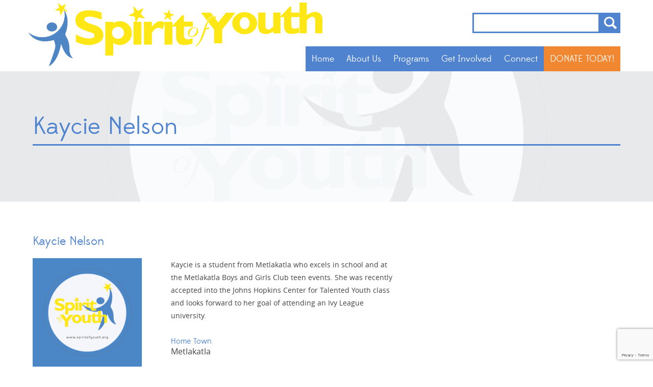

--- FILE ---
content_type: text/html; charset=UTF-8
request_url: https://www.spiritofyouth.org/nominees/kaycie-nelson/
body_size: 10592
content:
<!doctype html>
<head>

	<meta charset="UTF-8">
	
	<meta http-equiv="X-UA-Compatible" content="IE=edge,chrome=1">
	
		
	
	
	<meta name="author" content="Spirit Of Youth">
	<meta name="Copyright" content="Copyright Spirit Of Youth 2026. All Rights Reserved.">
	
	<meta name="viewport" content="width=device-width, initial-scale=1" />
	
	<meta name='robots' content='index, follow, max-image-preview:large, max-snippet:-1, max-video-preview:-1' />

	<!-- This site is optimized with the Yoast SEO plugin v26.7 - https://yoast.com/wordpress/plugins/seo/ -->
	<title>Kaycie Nelson - Spirit Of Youth</title>
	<link rel="canonical" href="https://www.spiritofyouth.org/nominees/kaycie-nelson/" />
	<meta property="og:locale" content="en_US" />
	<meta property="og:type" content="article" />
	<meta property="og:title" content="Kaycie Nelson - Spirit Of Youth" />
	<meta property="og:description" content="Kaycie is a student from Metlakatla who excels in school and at the Metlakatla Boys and Girls Club teen events. She was recently accepted into the Johns Hopkins Center for Talented Youth class and looks forward to her goal of attending an Ivy League university." />
	<meta property="og:url" content="https://www.spiritofyouth.org/nominees/kaycie-nelson/" />
	<meta property="og:site_name" content="Spirit Of Youth" />
	<meta property="article:publisher" content="https://www.facebook.com/spiritofyouthak" />
	<meta property="article:modified_time" content="2023-02-27T21:44:42+00:00" />
	<meta property="og:image" content="https://www.spiritofyouth.org/wp-content/uploads/2022/12/9EEB1C02-55D5-4EB1-AFF6-B76986EC0A15.png" />
	<meta property="og:image:width" content="1080" />
	<meta property="og:image:height" content="1080" />
	<meta property="og:image:type" content="image/png" />
	<meta name="twitter:card" content="summary_large_image" />
	<meta name="twitter:label1" content="Est. reading time" />
	<meta name="twitter:data1" content="1 minute" />
	<script type="application/ld+json" class="yoast-schema-graph">{"@context":"https://schema.org","@graph":[{"@type":"WebPage","@id":"https://www.spiritofyouth.org/nominees/kaycie-nelson/","url":"https://www.spiritofyouth.org/nominees/kaycie-nelson/","name":"Kaycie Nelson - Spirit Of Youth","isPartOf":{"@id":"https://www.spiritofyouth.org/#website"},"primaryImageOfPage":{"@id":"https://www.spiritofyouth.org/nominees/kaycie-nelson/#primaryimage"},"image":{"@id":"https://www.spiritofyouth.org/nominees/kaycie-nelson/#primaryimage"},"thumbnailUrl":"https://www.spiritofyouth.org/wp-content/uploads/2022/12/9EEB1C02-55D5-4EB1-AFF6-B76986EC0A15.png","datePublished":"2023-02-27T21:41:10+00:00","dateModified":"2023-02-27T21:44:42+00:00","breadcrumb":{"@id":"https://www.spiritofyouth.org/nominees/kaycie-nelson/#breadcrumb"},"inLanguage":"en-US","potentialAction":[{"@type":"ReadAction","target":["https://www.spiritofyouth.org/nominees/kaycie-nelson/"]}]},{"@type":"ImageObject","inLanguage":"en-US","@id":"https://www.spiritofyouth.org/nominees/kaycie-nelson/#primaryimage","url":"https://www.spiritofyouth.org/wp-content/uploads/2022/12/9EEB1C02-55D5-4EB1-AFF6-B76986EC0A15.png","contentUrl":"https://www.spiritofyouth.org/wp-content/uploads/2022/12/9EEB1C02-55D5-4EB1-AFF6-B76986EC0A15.png","width":1080,"height":1080},{"@type":"BreadcrumbList","@id":"https://www.spiritofyouth.org/nominees/kaycie-nelson/#breadcrumb","itemListElement":[{"@type":"ListItem","position":1,"name":"Home","item":"https://www.spiritofyouth.org/"},{"@type":"ListItem","position":2,"name":"Nominees","item":"https://www.spiritofyouth.org/nominees/"},{"@type":"ListItem","position":3,"name":"Kaycie Nelson"}]},{"@type":"WebSite","@id":"https://www.spiritofyouth.org/#website","url":"https://www.spiritofyouth.org/","name":"Spirit Of Youth","description":"Creating, promoting and recognizing youth involvement in communities across Alaska","publisher":{"@id":"https://www.spiritofyouth.org/#organization"},"potentialAction":[{"@type":"SearchAction","target":{"@type":"EntryPoint","urlTemplate":"https://www.spiritofyouth.org/?s={search_term_string}"},"query-input":{"@type":"PropertyValueSpecification","valueRequired":true,"valueName":"search_term_string"}}],"inLanguage":"en-US"},{"@type":"Organization","@id":"https://www.spiritofyouth.org/#organization","name":"Spirit Of Youth","url":"https://www.spiritofyouth.org/","logo":{"@type":"ImageObject","inLanguage":"en-US","@id":"https://www.spiritofyouth.org/#/schema/logo/image/","url":"https://www.spiritofyouth.org/wp-content/uploads/2024/07/SOY-OrganizationLogo.png","contentUrl":"https://www.spiritofyouth.org/wp-content/uploads/2024/07/SOY-OrganizationLogo.png","width":696,"height":696,"caption":"Spirit Of Youth"},"image":{"@id":"https://www.spiritofyouth.org/#/schema/logo/image/"},"sameAs":["https://www.facebook.com/spiritofyouthak"]}]}</script>
	<!-- / Yoast SEO plugin. -->


<link rel='dns-prefetch' href='//ajax.googleapis.com' />
<link rel='dns-prefetch' href='//www.spiritofyouth.org' />
<link rel='dns-prefetch' href='//hb.wpmucdn.com' />
<link href='//hb.wpmucdn.com' rel='preconnect' />
<link rel="alternate" title="oEmbed (JSON)" type="application/json+oembed" href="https://www.spiritofyouth.org/wp-json/oembed/1.0/embed?url=https%3A%2F%2Fwww.spiritofyouth.org%2Fnominees%2Fkaycie-nelson%2F" />
<link rel="alternate" title="oEmbed (XML)" type="text/xml+oembed" href="https://www.spiritofyouth.org/wp-json/oembed/1.0/embed?url=https%3A%2F%2Fwww.spiritofyouth.org%2Fnominees%2Fkaycie-nelson%2F&#038;format=xml" />
<style id='wp-block-library-inline-css' type='text/css'>
:root{--wp-block-synced-color:#7a00df;--wp-block-synced-color--rgb:122,0,223;--wp-bound-block-color:var(--wp-block-synced-color);--wp-editor-canvas-background:#ddd;--wp-admin-theme-color:#007cba;--wp-admin-theme-color--rgb:0,124,186;--wp-admin-theme-color-darker-10:#006ba1;--wp-admin-theme-color-darker-10--rgb:0,107,160.5;--wp-admin-theme-color-darker-20:#005a87;--wp-admin-theme-color-darker-20--rgb:0,90,135;--wp-admin-border-width-focus:2px}@media (min-resolution:192dpi){:root{--wp-admin-border-width-focus:1.5px}}.wp-element-button{cursor:pointer}:root .has-very-light-gray-background-color{background-color:#eee}:root .has-very-dark-gray-background-color{background-color:#313131}:root .has-very-light-gray-color{color:#eee}:root .has-very-dark-gray-color{color:#313131}:root .has-vivid-green-cyan-to-vivid-cyan-blue-gradient-background{background:linear-gradient(135deg,#00d084,#0693e3)}:root .has-purple-crush-gradient-background{background:linear-gradient(135deg,#34e2e4,#4721fb 50%,#ab1dfe)}:root .has-hazy-dawn-gradient-background{background:linear-gradient(135deg,#faaca8,#dad0ec)}:root .has-subdued-olive-gradient-background{background:linear-gradient(135deg,#fafae1,#67a671)}:root .has-atomic-cream-gradient-background{background:linear-gradient(135deg,#fdd79a,#004a59)}:root .has-nightshade-gradient-background{background:linear-gradient(135deg,#330968,#31cdcf)}:root .has-midnight-gradient-background{background:linear-gradient(135deg,#020381,#2874fc)}:root{--wp--preset--font-size--normal:16px;--wp--preset--font-size--huge:42px}.has-regular-font-size{font-size:1em}.has-larger-font-size{font-size:2.625em}.has-normal-font-size{font-size:var(--wp--preset--font-size--normal)}.has-huge-font-size{font-size:var(--wp--preset--font-size--huge)}.has-text-align-center{text-align:center}.has-text-align-left{text-align:left}.has-text-align-right{text-align:right}.has-fit-text{white-space:nowrap!important}#end-resizable-editor-section{display:none}.aligncenter{clear:both}.items-justified-left{justify-content:flex-start}.items-justified-center{justify-content:center}.items-justified-right{justify-content:flex-end}.items-justified-space-between{justify-content:space-between}.screen-reader-text{border:0;clip-path:inset(50%);height:1px;margin:-1px;overflow:hidden;padding:0;position:absolute;width:1px;word-wrap:normal!important}.screen-reader-text:focus{background-color:#ddd;clip-path:none;color:#444;display:block;font-size:1em;height:auto;left:5px;line-height:normal;padding:15px 23px 14px;text-decoration:none;top:5px;width:auto;z-index:100000}html :where(.has-border-color){border-style:solid}html :where([style*=border-top-color]){border-top-style:solid}html :where([style*=border-right-color]){border-right-style:solid}html :where([style*=border-bottom-color]){border-bottom-style:solid}html :where([style*=border-left-color]){border-left-style:solid}html :where([style*=border-width]){border-style:solid}html :where([style*=border-top-width]){border-top-style:solid}html :where([style*=border-right-width]){border-right-style:solid}html :where([style*=border-bottom-width]){border-bottom-style:solid}html :where([style*=border-left-width]){border-left-style:solid}html :where(img[class*=wp-image-]){height:auto;max-width:100%}:where(figure){margin:0 0 1em}html :where(.is-position-sticky){--wp-admin--admin-bar--position-offset:var(--wp-admin--admin-bar--height,0px)}@media screen and (max-width:600px){html :where(.is-position-sticky){--wp-admin--admin-bar--position-offset:0px}}
/*wp_block_styles_on_demand_placeholder:696a0117a87b7*/
/*# sourceURL=wp-block-library-inline-css */
</style>
<style id='classic-theme-styles-inline-css' type='text/css'>
/*! This file is auto-generated */
.wp-block-button__link{color:#fff;background-color:#32373c;border-radius:9999px;box-shadow:none;text-decoration:none;padding:calc(.667em + 2px) calc(1.333em + 2px);font-size:1.125em}.wp-block-file__button{background:#32373c;color:#fff;text-decoration:none}
/*# sourceURL=/wp-includes/css/classic-themes.min.css */
</style>
<link rel='stylesheet' id='eff_style-css' href='https://hb.wpmucdn.com/www.spiritofyouth.org/93180490-41b3-4dc2-ae55-329bc73635c1.css' type='text/css' media='all' />
<link rel='stylesheet' id='soy-styles-css' href='https://hb.wpmucdn.com/www.spiritofyouth.org/54fd2775-5608-410a-8195-0d22065b572c.css' type='text/css' media='all' />
<link rel='stylesheet' id='media-queries-styles-css' href='https://hb.wpmucdn.com/www.spiritofyouth.org/17bf060a-4fcd-4b36-a784-192957c4e421.css' type='text/css' media='all' />
<script type="text/javascript" src="https://ajax.googleapis.com/ajax/libs/jquery/1.12.4/jquery.min.js?ver=6.9" id="jquery-js"></script>
<link rel="https://api.w.org/" href="https://www.spiritofyouth.org/wp-json/" /><link rel='shortlink' href='https://www.spiritofyouth.org/?p=96415' />
<link rel="icon" href="https://www.spiritofyouth.org/wp-content/smush-webp/2015/12/cropped-Untitled-design-8-32x32.png.webp" sizes="32x32" />
<link rel="icon" href="https://www.spiritofyouth.org/wp-content/smush-webp/2015/12/cropped-Untitled-design-8-192x192.png.webp" sizes="192x192" />
<link rel="apple-touch-icon" href="https://www.spiritofyouth.org/wp-content/smush-webp/2015/12/cropped-Untitled-design-8-180x180.png.webp" />
<meta name="msapplication-TileImage" content="https://www.spiritofyouth.org/wp-content/uploads/2015/12/cropped-Untitled-design-8-270x270.png" />
	
		
</head>

<body class="wp-singular nominees-template-default single single-nominees postid-96415 wp-theme-SpiritOfYouth">
	
<header id="header">
	<div class="container">
    	<h1 id="logo"><a href="https://www.spiritofyouth.org">Spirit of Youth</a></h1>
        <div id="search">
        	<form action="https://www.spiritofyouth.org" id="searchform" method="get">
    <div>
      
        <input type="search" id="s" name="s" value="" />
        
        <input type="submit" value="Search" id="searchsubmit" />
    </div>
</form>        </div>
        
        <nav id="nav">
        	<div id="nav-trigger"></div>
        	<div class="menu-main-navigation-container"><ul id="menu-main-navigation" class="menu"><li id="menu-item-23" class="menu-item menu-item-type-post_type menu-item-object-page menu-item-home menu-item-23"><a href="https://www.spiritofyouth.org/">Home</a></li>
<li id="menu-item-19" class="menu-item menu-item-type-post_type menu-item-object-page menu-item-has-children menu-item-19"><a href="https://www.spiritofyouth.org/about-us/">About Us</a>
<ul class="sub-menu">
	<li id="menu-item-207" class="menu-item menu-item-type-post_type menu-item-object-page menu-item-207"><a href="https://www.spiritofyouth.org/about-us/board-of-directors/">Board of Directors</a></li>
	<li id="menu-item-208" class="menu-item menu-item-type-post_type menu-item-object-page menu-item-208"><a href="https://www.spiritofyouth.org/about-us/staff/">Staff</a></li>
	<li id="menu-item-209" class="menu-item menu-item-type-post_type menu-item-object-page menu-item-209"><a href="https://www.spiritofyouth.org/about-us/teen-advisory-council/">Teen Advisory Council</a></li>
	<li id="menu-item-210" class="menu-item menu-item-type-post_type menu-item-object-page menu-item-210"><a href="https://www.spiritofyouth.org/about-us/sponsors/">Sponsors</a></li>
	<li id="menu-item-211" class="menu-item menu-item-type-post_type menu-item-object-page menu-item-211"><a href="https://www.spiritofyouth.org/about-us/newsletter/">Newsletter</a></li>
	<li id="menu-item-212" class="menu-item menu-item-type-post_type menu-item-object-page menu-item-212"><a href="https://www.spiritofyouth.org/about-us/faqs/">FAQ’s</a></li>
</ul>
</li>
<li id="menu-item-24" class="menu-item menu-item-type-post_type menu-item-object-page menu-item-has-children menu-item-24"><a href="https://www.spiritofyouth.org/programs/">Programs</a>
<ul class="sub-menu">
	<li id="menu-item-216" class="menu-item menu-item-type-post_type menu-item-object-page menu-item-216"><a href="https://www.spiritofyouth.org/programs/positive-media-recognition-campaign/">Positive Media &#038; Recognition Campaign</a></li>
	<li id="menu-item-97367" class="menu-item menu-item-type-custom menu-item-object-custom menu-item-97367"><a target="_blank" href="https://alaskateenmedia.org/">Alaska Teen Media Institute</a></li>
	<li id="menu-item-219" class="menu-item menu-item-type-post_type menu-item-object-page menu-item-219"><a href="https://www.spiritofyouth.org/programs/youth-friendly-business/">Youth Friendly Business</a></li>
	<li id="menu-item-220" class="menu-item menu-item-type-post_type menu-item-object-page menu-item-220"><a href="https://www.spiritofyouth.org/programs/que-pasa-anchorage/">¿Que Pasa? Anchorage</a></li>
	<li id="menu-item-96244" class="menu-item menu-item-type-custom menu-item-object-custom menu-item-96244"><a target="_blank" href="https://www.endbullyingak.org/">Empowering Youth Voice To End Bullying</a></li>
</ul>
</li>
<li id="menu-item-22" class="menu-item menu-item-type-post_type menu-item-object-page menu-item-has-children menu-item-22"><a href="https://www.spiritofyouth.org/get-involved/">Get Involved</a>
<ul class="sub-menu">
	<li id="menu-item-504" class="menu-item menu-item-type-post_type menu-item-object-page menu-item-504"><a href="https://www.spiritofyouth.org/about-us/teen-advisory-council/join-our-teen-advisory-council/">Join Our Teen Advisory Council</a></li>
	<li id="menu-item-506" class="menu-item menu-item-type-post_type menu-item-object-page menu-item-506"><a href="https://www.spiritofyouth.org/programs/positive-media-recognition-campaign/nomination-form/">Nominate a Youth</a></li>
	<li id="menu-item-3180" class="menu-item menu-item-type-custom menu-item-object-custom menu-item-3180"><a href="https://www.spiritofyouth.org/about-us/board-of-directors/join-our-board/">Join Our Board</a></li>
</ul>
</li>
<li id="menu-item-20" class="menu-item menu-item-type-post_type menu-item-object-page menu-item-has-children menu-item-20"><a href="https://www.spiritofyouth.org/connect/">Connect</a>
<ul class="sub-menu">
	<li id="menu-item-214" class="menu-item menu-item-type-post_type menu-item-object-page menu-item-214"><a href="https://www.spiritofyouth.org/connect/contact-us/">Contact Us</a></li>
	<li id="menu-item-549" class="menu-item menu-item-type-post_type menu-item-object-page menu-item-549"><a href="https://www.spiritofyouth.org/connect/get-updates/">Receive Updates</a></li>
	<li id="menu-item-213" class="menu-item menu-item-type-post_type menu-item-object-page current_page_parent menu-item-213"><a href="https://www.spiritofyouth.org/connect/blog/">Spirit of Youth News</a></li>
	<li id="menu-item-215" class="menu-item menu-item-type-post_type menu-item-object-page menu-item-215"><a href="https://www.spiritofyouth.org/connect/youth-leadership-connection/">Youth Leadership Connection</a></li>
</ul>
</li>
<li id="menu-item-2250" class="menu-item menu-item-type-post_type menu-item-object-page menu-item-2250"><a href="https://www.spiritofyouth.org/donations/">DONATE TODAY!</a></li>
</ul></div>        </nav>
        <div class="clearfloat"></div>
    </div>
</header>
<section id="banner-navigation" class="content">
	    
    	    <div id="banner-image"  style="background-image:url(https://www.spiritofyouth.org/wp-content/smush-webp/2022/12/9EEB1C02-55D5-4EB1-AFF6-B76986EC0A15-1080x400.png.webp)"></div>    
        
	<div class="container">
    
    	<h2>Kaycie Nelson</h2>
<ul class="sub-nav no-children" data-nav-level="parent">
    </ul>
<div class="clearfloat"></div>    
    	
        
    </div>
</section>
<section id="page" class="content">
	<div class="container">

	
			
		<div class="forty right">
        	
                        
        </div>
    	<div class="sixty left">
        	       		    <article class="nominee">
        <h4>Kaycie Nelson</h4>
        <div class="forty left">
            <img src="https://www.spiritofyouth.org/wp-content/smush-webp/2022/12/9EEB1C02-55D5-4EB1-AFF6-B76986EC0A15-300x300.png.webp" class="attachment-medium size-medium wp-post-image" alt="" decoding="async" fetchpriority="high" srcset="https://www.spiritofyouth.org/wp-content/smush-webp/2022/12/9EEB1C02-55D5-4EB1-AFF6-B76986EC0A15-300x300.png.webp 300w, https://www.spiritofyouth.org/wp-content/smush-webp/2022/12/9EEB1C02-55D5-4EB1-AFF6-B76986EC0A15-1024x1024.png.webp 1024w, https://www.spiritofyouth.org/wp-content/smush-webp/2022/12/9EEB1C02-55D5-4EB1-AFF6-B76986EC0A15-150x150.png.webp 150w, https://www.spiritofyouth.org/wp-content/smush-webp/2022/12/9EEB1C02-55D5-4EB1-AFF6-B76986EC0A15-768x768.png.webp 768w, https://www.spiritofyouth.org/wp-content/smush-webp/2022/12/9EEB1C02-55D5-4EB1-AFF6-B76986EC0A15-720x720.png.webp 720w, https://www.spiritofyouth.org/wp-content/smush-webp/2022/12/9EEB1C02-55D5-4EB1-AFF6-B76986EC0A15.png.webp 1080w" sizes="(max-width: 300px) 100vw, 300px" />        </div>
        <div class="sixty right">
            <p>Kaycie is a student from Metlakatla who excels in school and at the Metlakatla Boys and Girls Club teen events. She was recently accepted into the Johns Hopkins Center for Talented Youth class and looks forward to her goal of attending an Ivy League university.</p>
            <ul class="nominee-info">
                <li>
                    <span class="title">Home Town</span>
                    Metlakatla                </li>
                <li>
                    <span class="title">School District</span>
                    Metlakatla                </li>
                                <li>
                    <span class="title">Award Category</span>
                    
                    Dreamer, Role Model					
                </li>
                				            </ul>
           
        </div>
        <div class="clearfloat"></div>
    </article>                    </div>

		

		<div class="clearfloat"></div>
    </div>
</section>

<footer id="footer" class="content blue">
	<div class="container">
    	<h3>Say Hello!</h3>
    	<div class="half left">
        	<p>Want to drop us a line? Head on over to our <a href="https://www.spiritofyouth.org/connect/contact-us/">Contact Us</a> page for an email message, or give us a call at (907) 272-2875.</p>
            <br>
            <p>
                <span class="label">Address:</span> 203 W 15th Ave # 103 <br>
                <span class="label"></span> Anchorage, AK 99501
            </p>
            <br>
            <div class="map">
            	<a href="https://www.google.com/maps/place/Spirit+of+Youth/@61.207984,-149.88564,17z/data=!3m1!4b1!4m2!3m1!1s0x56c897d32a50c8b9:0xbffbff6f1d546476" target="_blank">View Map</a>
            </div>
        </div>
        <div class="half right">
        	
            <h4>Stay Connected!</h4>
			<p>
				Don't forget to sign up for regular updates from Spirit of Youth!
			</p>
            <style id="wpforms-css-vars-102896">
				#wpforms-102896 {
				
			}
			</style><div class="wpforms-container wpforms-container-full form wpforms-render-modern" id="wpforms-102896"><form id="wpforms-form-102896" class="wpforms-validate wpforms-form wpforms-ajax-form" data-formid="102896" method="post" enctype="multipart/form-data" action="/nominees/kaycie-nelson/" data-token="b11610ed64c02be86ceb93f4798d6c44" data-token-time="1768554775"><noscript class="wpforms-error-noscript">Please enable JavaScript in your browser to complete this form.</noscript><div id="wpforms-error-noscript" style="display: none;">Please enable JavaScript in your browser to complete this form.</div><div class="wpforms-field-container"><div id="wpforms-102896-field_1-container" class="wpforms-field wpforms-field-name" data-field-type="name" data-field-id="1"><fieldset><legend class="wpforms-field-label wpforms-label-hide" aria-hidden="false">Name <span class="wpforms-required-label" aria-hidden="true">*</span></legend><div class="wpforms-field-row wpforms-field-large"><div class="wpforms-field-row-block wpforms-first wpforms-one-half"><input type="text" id="wpforms-102896-field_1" class="wpforms-field-name-first wpforms-field-required" name="wpforms[fields][1][first]" placeholder="First Name" aria-errormessage="wpforms-102896-field_1-error" required><label for="wpforms-102896-field_1" class="wpforms-field-sublabel after wpforms-sublabel-hide">First</label></div><div class="wpforms-field-row-block wpforms-one-half"><input type="text" id="wpforms-102896-field_1-last" class="wpforms-field-name-last wpforms-field-required" name="wpforms[fields][1][last]" placeholder="Last Name" aria-errormessage="wpforms-102896-field_1-last-error" required><label for="wpforms-102896-field_1-last" class="wpforms-field-sublabel after wpforms-sublabel-hide">Last</label></div></div></fieldset></div><div id="wpforms-102896-field_2-container" class="wpforms-field wpforms-field-email" data-field-type="email" data-field-id="2"><label class="wpforms-field-label wpforms-label-hide" for="wpforms-102896-field_2" aria-hidden="false">Email <span class="wpforms-required-label" aria-hidden="true">*</span></label><input type="email" id="wpforms-102896-field_2" class="wpforms-field-large wpforms-field-required" name="wpforms[fields][2]" placeholder="Email" spellcheck="false" aria-errormessage="wpforms-102896-field_2-error" required></div><div id="wpforms-102896-field_3-container" class="wpforms-field wpforms-field-address" data-field-type="address" data-field-id="3"><fieldset><legend class="wpforms-field-label wpforms-label-hide" aria-hidden="false">Address</legend><div class="wpforms-field-row wpforms-field-large"><div ><input type="text" id="wpforms-102896-field_3" class="wpforms-field-address-address1" name="wpforms[fields][3][address1]" placeholder="Street Address" aria-errormessage="wpforms-102896-field_3-error" ><label for="wpforms-102896-field_3" class="wpforms-field-sublabel after wpforms-sublabel-hide">Address Line 1</label></div></div><div class="wpforms-field-row wpforms-field-large"><div class="wpforms-field-row-block wpforms-one-half wpforms-first"><input type="text" id="wpforms-102896-field_3-city" class="wpforms-field-address-city" name="wpforms[fields][3][city]" placeholder="City" aria-errormessage="wpforms-102896-field_3-city-error" ><label for="wpforms-102896-field_3-city" class="wpforms-field-sublabel after wpforms-sublabel-hide">City</label></div><div class="wpforms-field-row-block wpforms-one-half"><select id="wpforms-102896-field_3-state" class="wpforms-field-address-state" name="wpforms[fields][3][state]" aria-errormessage="wpforms-102896-field_3-state-error" ><option value="AL" >Alabama</option><option value="AK"  selected='selected'>Alaska</option><option value="AZ" >Arizona</option><option value="AR" >Arkansas</option><option value="CA" >California</option><option value="CO" >Colorado</option><option value="CT" >Connecticut</option><option value="DE" >Delaware</option><option value="DC" >District of Columbia</option><option value="FL" >Florida</option><option value="GA" >Georgia</option><option value="HI" >Hawaii</option><option value="ID" >Idaho</option><option value="IL" >Illinois</option><option value="IN" >Indiana</option><option value="IA" >Iowa</option><option value="KS" >Kansas</option><option value="KY" >Kentucky</option><option value="LA" >Louisiana</option><option value="ME" >Maine</option><option value="MD" >Maryland</option><option value="MA" >Massachusetts</option><option value="MI" >Michigan</option><option value="MN" >Minnesota</option><option value="MS" >Mississippi</option><option value="MO" >Missouri</option><option value="MT" >Montana</option><option value="NE" >Nebraska</option><option value="NV" >Nevada</option><option value="NH" >New Hampshire</option><option value="NJ" >New Jersey</option><option value="NM" >New Mexico</option><option value="NY" >New York</option><option value="NC" >North Carolina</option><option value="ND" >North Dakota</option><option value="OH" >Ohio</option><option value="OK" >Oklahoma</option><option value="OR" >Oregon</option><option value="PA" >Pennsylvania</option><option value="RI" >Rhode Island</option><option value="SC" >South Carolina</option><option value="SD" >South Dakota</option><option value="TN" >Tennessee</option><option value="TX" >Texas</option><option value="UT" >Utah</option><option value="VT" >Vermont</option><option value="VA" >Virginia</option><option value="WA" >Washington</option><option value="WV" >West Virginia</option><option value="WI" >Wisconsin</option><option value="WY" >Wyoming</option></select><label for="wpforms-102896-field_3-state" class="wpforms-field-sublabel after wpforms-sublabel-hide">State</label></div></div><div class="wpforms-field-row wpforms-field-large"><div class="wpforms-field-row-block wpforms-one-half wpforms-first"><input type="text" id="wpforms-102896-field_3-postal" class="wpforms-field-address-postal wpforms-masked-input" data-inputmask-mask="(99999)|(99999-9999)" data-inputmask-keepstatic="true" data-rule-inputmask-incomplete="1" name="wpforms[fields][3][postal]" placeholder="Zip Code" aria-errormessage="wpforms-102896-field_3-postal-error" ><label for="wpforms-102896-field_3-postal" class="wpforms-field-sublabel after wpforms-sublabel-hide">Zip Code</label></div></div></fieldset></div></div><!-- .wpforms-field-container --><div class="wpforms-recaptcha-container wpforms-is-recaptcha wpforms-is-recaptcha-type-v3" ><input type="hidden" name="wpforms[recaptcha]" value=""></div><div class="wpforms-submit-container" ><input type="hidden" name="wpforms[id]" value="102896"><input type="hidden" name="page_title" value="Kaycie Nelson"><input type="hidden" name="page_url" value="https://www.spiritofyouth.org/nominees/kaycie-nelson/"><input type="hidden" name="url_referer" value=""><input type="hidden" name="page_id" value="96415"><input type="hidden" name="wpforms[post_id]" value="96415"><button type="submit" name="wpforms[submit]" id="wpforms-submit-102896" class="wpforms-submit newsletter-submit" data-alt-text="Sending..." data-submit-text="Sign Up!" aria-live="assertive" value="wpforms-submit">Sign Up!</button><img src="https://www.spiritofyouth.org/wp-content/plugins/wpforms/assets/images/submit-spin.svg" class="wpforms-submit-spinner" style="display: none;" width="26" height="26" alt="Loading"></div></form></div>  <!-- .wpforms-container -->        </div>
        <div class="clearfloat"></div>
        <div class="meta">
        	<div class="clearfloat"></div>
            
        	<ul class="social">
            	<li><a href="https://www.facebook.com/spiritofyouthak" id="facebook">Facebook</a></li>
                
            </ul>
            <a href="#" id="view-full-site">View Full Site</a>
            <p class="copyright">&copy; 2026 Spirit of Youth.  All Rights Reserved. View our <a href="https://www.spiritofyouth.org/privacy-statement/">Privacy Statement</a>.</p>
            <p class="credit">Designed &amp; Developed by <a href="https://websmith.international">WebSmith International</a>.</p>
        </div>
        
    </div>
</footer>

	<script type="speculationrules">
{"prefetch":[{"source":"document","where":{"and":[{"href_matches":"/*"},{"not":{"href_matches":["/wp-*.php","/wp-admin/*","/wp-content/uploads/*","/wp-content/*","/wp-content/plugins/*","/wp-content/themes/SpiritOfYouth/*","/*\\?(.+)"]}},{"not":{"selector_matches":"a[rel~=\"nofollow\"]"}},{"not":{"selector_matches":".no-prefetch, .no-prefetch a"}}]},"eagerness":"conservative"}]}
</script>
<script type="text/javascript" src="https://hb.wpmucdn.com/www.spiritofyouth.org/e351ce5f-8bf6-4b07-9a33-0332f9448cb5.js" id="cookie-scripts-js"></script>
<script type="text/javascript" src="https://hb.wpmucdn.com/www.spiritofyouth.org/34d0b7c2-77e3-4b95-8171-126733bcaf05.js" id="slideshow-scripts-js"></script>
<script type="text/javascript" src="https://hb.wpmucdn.com/www.spiritofyouth.org/a0478abd-6ff2-416c-89f8-97a267471719.js" id="parsley-scripts-js"></script>
<script type="text/javascript" src="https://hb.wpmucdn.com/www.spiritofyouth.org/553aeffd-bf87-4384-9c31-95b002517987.js" id="global-scripts-js"></script>
<script type="text/javascript" src="https://hb.wpmucdn.com/www.spiritofyouth.org/4589c71c-60d4-4e46-b46f-64c4b1a8cc3b.js" id="wp-hooks-js"></script>
<script type="text/javascript" id="wpforms-calculations-js-extra">
/* <![CDATA[ */
var wpforms_calculations = {"code":[],"formFields":{"102896":{"1":{"id":"1","type":"name","label":"Name","format":"first-last","description":"","required":"1","size":"large","simple_placeholder":"","simple_default":"","first_placeholder":"First Name","first_default":"","middle_placeholder":"","middle_default":"","last_placeholder":"Last Name","last_default":"","css":"","label_hide":"1","sublabel_hide":"1"},"2":{"id":"2","type":"email","label":"Email","description":"","required":"1","size":"large","placeholder":"Email","confirmation_placeholder":"","default_value":false,"filter_type":"","allowlist":"","denylist":"","css":"","label_hide":"1"},"3":{"id":"3","type":"address","label":"Address","scheme":"us","description":"","size":"large","address1_placeholder":"Street Address","address1_default":"","address2_hide":"1","address2_placeholder":"","address2_default":"","city_placeholder":"City","city_default":"","state_placeholder":"","state_default":"AK","postal_placeholder":"Zip Code","postal_default":"","country_placeholder":"","country_default":"","css":"","label_hide":"1","sublabel_hide":"1"}}},"choicesShowValuesFilter":"","debug":"","calcDebug":"","allowedFields":{"text":[],"textarea":[],"select":[],"radio":[],"checkbox":[],"number":[],"name":["first","middle","last"],"email":["primary","secondary"],"number-slider":[],"phone":[],"address":["address1","address2","city","state","postal","country"],"date-time":["date","time"],"url":[],"rating":[],"hidden":[],"payment-checkbox":["amount"],"payment-multiple":["amount"],"payment-select":["amount"],"payment-single":["amount"],"payment-total":["amount"]},"timeZone":"America/Anchorage","datetimeDefaultFormat":"F j, Y g:i a","datetimeDefaultFormats":["d/m/Y","d/m/Y g:i A","d/m/Y H:i","m/d/Y","m/d/Y g:i A","m/d/Y H:i","d-m-Y","d-m-Y g:i A","d-m-Y H:i","m-d-Y","m-d-Y g:i A","m-d-Y H:i","F j, Y","F j, Y g:i A","F j, Y H:i","g:i A","H:i"],"resultVarName":"_RETVAL","functionsArrayName":"_FUNCTION","innerFunctionsArrayName":"_INNER_FUNC","strings":{"debugPrefix":"WPForms Calculations Debug:","errorPrefix":"WPForms Calculations Error:","errorFormFieldPrefix":"Form: #%1$s, field #%2$s:","errorCircularReference":"Circular reference detected in field #%1$s.","errorDivisionByZero":"Formula tried dividing by zero.","readonlyInputTitle":"This field is read-only because the value is the result of a calculation."}};
//# sourceURL=wpforms-calculations-js-extra
/* ]]> */
</script>
<script type="text/javascript" src="https://www.spiritofyouth.org/wp-content/plugins/wpforms-calculations/assets/js/frontend/frontend.min.js?ver=1.8.0" id="wpforms-calculations-js"></script>
<script type="text/javascript" id="wphb-3-js-extra">
/* <![CDATA[ */
var wpforms_file_upload = {"url":"https://www.spiritofyouth.org/wp-admin/admin-ajax.php","errors":{"default_error":"Something went wrong, please try again.","file_not_uploaded":"This file was not uploaded.","file_limit":"File uploads exceed the maximum number allowed ({fileLimit}).","file_extension":"File type is not allowed.","file_size":"File exceeds the max size allowed.","post_max_size":"File exceeds the upload limit allowed (64 MB)."},"loading_message":"File upload is in progress. Please submit the form once uploading is completed."};;;var wpforms_captcha = {"max":"15","min":"1","cal":["+","*"],"errorMsg":"Incorrect answer."};
var wpforms_captcha = {"max":"15","min":"1","cal":["+","*"],"errorMsg":"Incorrect answer."};
//# sourceURL=wphb-3-js-extra
/* ]]> */
</script>
<script type="text/javascript" src="https://hb.wpmucdn.com/www.spiritofyouth.org/a83352ea-55b1-4656-8246-29f3c8861fbe.js" id="wphb-3-js"></script>
<script type="text/javascript" src="https://hb.wpmucdn.com/www.spiritofyouth.org/9c419cb9-d6e8-45b5-9dd4-23e48ad03ff1.js" id="underscore-js"></script>
<script type="text/javascript" id="wp-util-js-extra">
/* <![CDATA[ */
var _wpUtilSettings = {"ajax":{"url":"/wp-admin/admin-ajax.php"}};
//# sourceURL=wp-util-js-extra
/* ]]> */
</script>
<script type="text/javascript" src="https://hb.wpmucdn.com/www.spiritofyouth.org/2812b6ae-cfef-4d66-b865-ccb2e3a4d524.js" id="wp-util-js"></script>
<script type="text/javascript" id="wphb-4-js-extra">
/* <![CDATA[ */
var _zxcvbnSettings = {"src":"https://www.spiritofyouth.org/wp-includes/js/zxcvbn.min.js"};
//# sourceURL=wphb-4-js-extra
/* ]]> */
</script>
<script type="text/javascript" src="https://hb.wpmucdn.com/www.spiritofyouth.org/2068a537-7dc8-4da8-a516-5182664a877f.js" id="wphb-4-js"></script>
<script type="text/javascript" src="https://hb.wpmucdn.com/www.spiritofyouth.org/686d1ca4-f253-4370-82f6-4e79d75f2dc9.js" id="wp-i18n-js"></script>
<script type="text/javascript" id="wp-i18n-js-after">
/* <![CDATA[ */
wp.i18n.setLocaleData( { 'text direction\u0004ltr': [ 'ltr' ] } );
//# sourceURL=wp-i18n-js-after
/* ]]> */
</script>
<script type="text/javascript" id="password-strength-meter-js-extra">
/* <![CDATA[ */
var pwsL10n = {"unknown":"Password strength unknown","short":"Very weak","bad":"Weak","good":"Medium","strong":"Strong","mismatch":"Mismatch"};
//# sourceURL=password-strength-meter-js-extra
/* ]]> */
</script>
<script type="text/javascript" src="https://hb.wpmucdn.com/www.spiritofyouth.org/04d88e3a-769d-4fb3-9cc7-3c8b1829a4a8.js" id="password-strength-meter-js"></script>
<script type="text/javascript" src="https://hb.wpmucdn.com/www.spiritofyouth.org/9d5896f4-3d2d-4407-81cb-b2030386f807.js" id="wphb-5-js"></script>
<script type="text/javascript" id="wpforms-choicesjs-js-extra">
/* <![CDATA[ */
var wpforms_choicesjs_config = {"removeItemButton":"1","shouldSort":"","fuseOptions":{"threshold":0.1,"distance":1000},"loadingText":"Loading...","noResultsText":"No results found","noChoicesText":"No choices to choose from","uniqueItemText":"Only unique values can be added","customAddItemText":"Only values matching specific conditions can be added"};
//# sourceURL=wpforms-choicesjs-js-extra
/* ]]> */
</script>
<script type="text/javascript" src="https://www.spiritofyouth.org/wp-content/plugins/wpforms/assets/lib/choices.min.js?ver=10.2.0" id="wpforms-choicesjs-js"></script>
<script type="text/javascript" src="https://hb.wpmucdn.com/www.spiritofyouth.org/71dc98c4-9122-4c15-94d4-fddebc31d516.js" id="wpforms-validation-js"></script>
<script type="text/javascript" src="https://www.spiritofyouth.org/wp-content/plugins/wpforms/assets/lib/jquery.inputmask.min.js?ver=5.0.9" id="wpforms-maskedinput-js"></script>
<script type="text/javascript" src="https://hb.wpmucdn.com/www.spiritofyouth.org/6cdcef7f-6065-4285-99a0-dc09bcc1007b.js" id="wphb-6-js"></script>
<script type="text/javascript" src="https://www.google.com/recaptcha/api.js?render=6LcIdyMqAAAAANlQsYA6HmLJs4pfdQfTZ5fa46xM" id="wpforms-recaptcha-js"></script>
<script type="text/javascript" id="wpforms-recaptcha-js-after">
/* <![CDATA[ */
var wpformsDispatchEvent = function (el, ev, custom) {
				var e = document.createEvent(custom ? "CustomEvent" : "HTMLEvents");
				custom ? e.initCustomEvent(ev, true, true, false) : e.initEvent(ev, true, true);
				el.dispatchEvent(e);
			};
		var wpformsRecaptchaV3Execute = function ( callback ) {
					grecaptcha.execute( "6LcIdyMqAAAAANlQsYA6HmLJs4pfdQfTZ5fa46xM", { action: "wpforms" } ).then( function ( token ) {
						Array.prototype.forEach.call( document.getElementsByName( "wpforms[recaptcha]" ), function ( el ) {
							el.value = token;
						} );
						if ( typeof callback === "function" ) {
							return callback();
						}
					} );
				}
				grecaptcha.ready( function () {
					wpformsDispatchEvent( document, "wpformsRecaptchaLoaded", true );
				} );
			
//# sourceURL=wpforms-recaptcha-js-after
/* ]]> */
</script>
<script type="text/javascript" src="https://hb.wpmucdn.com/www.spiritofyouth.org/d13d4eb7-93da-456f-a9de-2038f41b8fb7.js" id="wpforms-address-field-js"></script>
<script type='text/javascript'>
/* <![CDATA[ */
var wpforms_settings = {"val_required":"This field is required.","val_email":"Please enter a valid email address.","val_email_suggestion":"Did you mean {suggestion}?","val_email_suggestion_title":"Click to accept this suggestion.","val_email_restricted":"This email address is not allowed.","val_number":"Please enter a valid number.","val_number_positive":"Please enter a valid positive number.","val_minimum_price":"Amount entered is less than the required minimum.","val_confirm":"Field values do not match.","val_checklimit":"You have exceeded the number of allowed selections: {#}.","val_limit_characters":"{count} of {limit} max characters.","val_limit_words":"{count} of {limit} max words.","val_min":"Please enter a value greater than or equal to {0}.","val_max":"Please enter a value less than or equal to {0}.","val_recaptcha_fail_msg":"reCAPTCHA verification failed, please try again later.","val_turnstile_fail_msg":"Cloudflare Turnstile verification failed, please try again later.","val_inputmask_incomplete":"Please fill out the field in required format.","uuid_cookie":"1","locale":"en","country":"","country_list_label":"Country list","wpforms_plugin_url":"https:\/\/www.spiritofyouth.org\/wp-content\/plugins\/wpforms\/","gdpr":"","ajaxurl":"https:\/\/www.spiritofyouth.org\/wp-admin\/admin-ajax.php","mailcheck_enabled":"1","mailcheck_domains":[],"mailcheck_toplevel_domains":["dev"],"is_ssl":"1","currency_code":"USD","currency_thousands":",","currency_decimals":"2","currency_decimal":".","currency_symbol":"$","currency_symbol_pos":"left","val_requiredpayment":"Payment is required.","val_creditcard":"Please enter a valid credit card number.","css_vars":["field-border-radius","field-border-style","field-border-size","field-background-color","field-border-color","field-text-color","field-menu-color","label-color","label-sublabel-color","label-error-color","button-border-radius","button-border-style","button-border-size","button-background-color","button-border-color","button-text-color","page-break-color","background-image","background-position","background-repeat","background-size","background-width","background-height","background-color","background-url","container-padding","container-border-style","container-border-width","container-border-color","container-border-radius","field-size-input-height","field-size-input-spacing","field-size-font-size","field-size-line-height","field-size-padding-h","field-size-checkbox-size","field-size-sublabel-spacing","field-size-icon-size","label-size-font-size","label-size-line-height","label-size-sublabel-font-size","label-size-sublabel-line-height","button-size-font-size","button-size-height","button-size-padding-h","button-size-margin-top","container-shadow-size-box-shadow"],"val_post_max_size":"The total size of the selected files {totalSize} MB exceeds the allowed limit {maxSize} MB.","val_time12h":"Please enter time in 12-hour AM\/PM format (eg 8:45 AM).","val_time24h":"Please enter time in 24-hour format (eg 22:45).","val_time_limit":"Please enter time between {minTime} and {maxTime}.","val_url":"Please enter a valid URL.","val_fileextension":"File type is not allowed.","val_filesize":"File exceeds max size allowed. File was not uploaded.","post_max_size":"134217728","isModernMarkupEnabled":"1","formErrorMessagePrefix":"Form error message","errorMessagePrefix":"Error message","submitBtnDisabled":"Submit button is disabled during form submission.","readOnlyDisallowedFields":["captcha","repeater","content","divider","hidden","html","entry-preview","pagebreak","layout","payment-total"],"error_updating_token":"Error updating token. Please try again or contact support if the issue persists.","network_error":"Network error or server is unreachable. Check your connection or try again later.","token_cache_lifetime":"86400","hn_data":[],"address_field":{"list_countries_without_states":["GB","DE","CH","NL"]},"val_phone":"Please enter a valid phone number.","val_password_strength":"A stronger password is required. Consider using upper and lower case letters, numbers, and symbols.","entry_preview_iframe_styles":["https:\/\/www.spiritofyouth.org\/wp-includes\/js\/tinymce\/skins\/lightgray\/content.min.css?ver=6.9","https:\/\/www.spiritofyouth.org\/wp-includes\/css\/dashicons.min.css?ver=6.9","https:\/\/www.spiritofyouth.org\/wp-includes\/js\/tinymce\/skins\/wordpress\/wp-content.css?ver=6.9","https:\/\/www.spiritofyouth.org\/wp-content\/plugins\/wpforms\/assets\/pro\/css\/fields\/richtext\/editor-content.min.css"],"indicatorStepsPattern":"Step {current} of {total}"}
/* ]]> */
</script>


<script>
  (function(i,s,o,g,r,a,m){i['GoogleAnalyticsObject']=r;i[r]=i[r]||function(){
  (i[r].q=i[r].q||[]).push(arguments)},i[r].l=1*new Date();a=s.createElement(o),
  m=s.getElementsByTagName(o)[0];a.async=1;a.src=g;m.parentNode.insertBefore(a,m)
  })(window,document,'script','//www.google-analytics.com/analytics.js','ga');

  ga('create', 'UA-34860469-26', 'spiritofyouth.org');
  ga('send', 'pageview');

</script>
	
</body>

</html>


--- FILE ---
content_type: text/html; charset=utf-8
request_url: https://www.google.com/recaptcha/api2/anchor?ar=1&k=6LcIdyMqAAAAANlQsYA6HmLJs4pfdQfTZ5fa46xM&co=aHR0cHM6Ly93d3cuc3Bpcml0b2Z5b3V0aC5vcmc6NDQz&hl=en&v=PoyoqOPhxBO7pBk68S4YbpHZ&size=invisible&anchor-ms=20000&execute-ms=30000&cb=ckleinna757e
body_size: 48660
content:
<!DOCTYPE HTML><html dir="ltr" lang="en"><head><meta http-equiv="Content-Type" content="text/html; charset=UTF-8">
<meta http-equiv="X-UA-Compatible" content="IE=edge">
<title>reCAPTCHA</title>
<style type="text/css">
/* cyrillic-ext */
@font-face {
  font-family: 'Roboto';
  font-style: normal;
  font-weight: 400;
  font-stretch: 100%;
  src: url(//fonts.gstatic.com/s/roboto/v48/KFO7CnqEu92Fr1ME7kSn66aGLdTylUAMa3GUBHMdazTgWw.woff2) format('woff2');
  unicode-range: U+0460-052F, U+1C80-1C8A, U+20B4, U+2DE0-2DFF, U+A640-A69F, U+FE2E-FE2F;
}
/* cyrillic */
@font-face {
  font-family: 'Roboto';
  font-style: normal;
  font-weight: 400;
  font-stretch: 100%;
  src: url(//fonts.gstatic.com/s/roboto/v48/KFO7CnqEu92Fr1ME7kSn66aGLdTylUAMa3iUBHMdazTgWw.woff2) format('woff2');
  unicode-range: U+0301, U+0400-045F, U+0490-0491, U+04B0-04B1, U+2116;
}
/* greek-ext */
@font-face {
  font-family: 'Roboto';
  font-style: normal;
  font-weight: 400;
  font-stretch: 100%;
  src: url(//fonts.gstatic.com/s/roboto/v48/KFO7CnqEu92Fr1ME7kSn66aGLdTylUAMa3CUBHMdazTgWw.woff2) format('woff2');
  unicode-range: U+1F00-1FFF;
}
/* greek */
@font-face {
  font-family: 'Roboto';
  font-style: normal;
  font-weight: 400;
  font-stretch: 100%;
  src: url(//fonts.gstatic.com/s/roboto/v48/KFO7CnqEu92Fr1ME7kSn66aGLdTylUAMa3-UBHMdazTgWw.woff2) format('woff2');
  unicode-range: U+0370-0377, U+037A-037F, U+0384-038A, U+038C, U+038E-03A1, U+03A3-03FF;
}
/* math */
@font-face {
  font-family: 'Roboto';
  font-style: normal;
  font-weight: 400;
  font-stretch: 100%;
  src: url(//fonts.gstatic.com/s/roboto/v48/KFO7CnqEu92Fr1ME7kSn66aGLdTylUAMawCUBHMdazTgWw.woff2) format('woff2');
  unicode-range: U+0302-0303, U+0305, U+0307-0308, U+0310, U+0312, U+0315, U+031A, U+0326-0327, U+032C, U+032F-0330, U+0332-0333, U+0338, U+033A, U+0346, U+034D, U+0391-03A1, U+03A3-03A9, U+03B1-03C9, U+03D1, U+03D5-03D6, U+03F0-03F1, U+03F4-03F5, U+2016-2017, U+2034-2038, U+203C, U+2040, U+2043, U+2047, U+2050, U+2057, U+205F, U+2070-2071, U+2074-208E, U+2090-209C, U+20D0-20DC, U+20E1, U+20E5-20EF, U+2100-2112, U+2114-2115, U+2117-2121, U+2123-214F, U+2190, U+2192, U+2194-21AE, U+21B0-21E5, U+21F1-21F2, U+21F4-2211, U+2213-2214, U+2216-22FF, U+2308-230B, U+2310, U+2319, U+231C-2321, U+2336-237A, U+237C, U+2395, U+239B-23B7, U+23D0, U+23DC-23E1, U+2474-2475, U+25AF, U+25B3, U+25B7, U+25BD, U+25C1, U+25CA, U+25CC, U+25FB, U+266D-266F, U+27C0-27FF, U+2900-2AFF, U+2B0E-2B11, U+2B30-2B4C, U+2BFE, U+3030, U+FF5B, U+FF5D, U+1D400-1D7FF, U+1EE00-1EEFF;
}
/* symbols */
@font-face {
  font-family: 'Roboto';
  font-style: normal;
  font-weight: 400;
  font-stretch: 100%;
  src: url(//fonts.gstatic.com/s/roboto/v48/KFO7CnqEu92Fr1ME7kSn66aGLdTylUAMaxKUBHMdazTgWw.woff2) format('woff2');
  unicode-range: U+0001-000C, U+000E-001F, U+007F-009F, U+20DD-20E0, U+20E2-20E4, U+2150-218F, U+2190, U+2192, U+2194-2199, U+21AF, U+21E6-21F0, U+21F3, U+2218-2219, U+2299, U+22C4-22C6, U+2300-243F, U+2440-244A, U+2460-24FF, U+25A0-27BF, U+2800-28FF, U+2921-2922, U+2981, U+29BF, U+29EB, U+2B00-2BFF, U+4DC0-4DFF, U+FFF9-FFFB, U+10140-1018E, U+10190-1019C, U+101A0, U+101D0-101FD, U+102E0-102FB, U+10E60-10E7E, U+1D2C0-1D2D3, U+1D2E0-1D37F, U+1F000-1F0FF, U+1F100-1F1AD, U+1F1E6-1F1FF, U+1F30D-1F30F, U+1F315, U+1F31C, U+1F31E, U+1F320-1F32C, U+1F336, U+1F378, U+1F37D, U+1F382, U+1F393-1F39F, U+1F3A7-1F3A8, U+1F3AC-1F3AF, U+1F3C2, U+1F3C4-1F3C6, U+1F3CA-1F3CE, U+1F3D4-1F3E0, U+1F3ED, U+1F3F1-1F3F3, U+1F3F5-1F3F7, U+1F408, U+1F415, U+1F41F, U+1F426, U+1F43F, U+1F441-1F442, U+1F444, U+1F446-1F449, U+1F44C-1F44E, U+1F453, U+1F46A, U+1F47D, U+1F4A3, U+1F4B0, U+1F4B3, U+1F4B9, U+1F4BB, U+1F4BF, U+1F4C8-1F4CB, U+1F4D6, U+1F4DA, U+1F4DF, U+1F4E3-1F4E6, U+1F4EA-1F4ED, U+1F4F7, U+1F4F9-1F4FB, U+1F4FD-1F4FE, U+1F503, U+1F507-1F50B, U+1F50D, U+1F512-1F513, U+1F53E-1F54A, U+1F54F-1F5FA, U+1F610, U+1F650-1F67F, U+1F687, U+1F68D, U+1F691, U+1F694, U+1F698, U+1F6AD, U+1F6B2, U+1F6B9-1F6BA, U+1F6BC, U+1F6C6-1F6CF, U+1F6D3-1F6D7, U+1F6E0-1F6EA, U+1F6F0-1F6F3, U+1F6F7-1F6FC, U+1F700-1F7FF, U+1F800-1F80B, U+1F810-1F847, U+1F850-1F859, U+1F860-1F887, U+1F890-1F8AD, U+1F8B0-1F8BB, U+1F8C0-1F8C1, U+1F900-1F90B, U+1F93B, U+1F946, U+1F984, U+1F996, U+1F9E9, U+1FA00-1FA6F, U+1FA70-1FA7C, U+1FA80-1FA89, U+1FA8F-1FAC6, U+1FACE-1FADC, U+1FADF-1FAE9, U+1FAF0-1FAF8, U+1FB00-1FBFF;
}
/* vietnamese */
@font-face {
  font-family: 'Roboto';
  font-style: normal;
  font-weight: 400;
  font-stretch: 100%;
  src: url(//fonts.gstatic.com/s/roboto/v48/KFO7CnqEu92Fr1ME7kSn66aGLdTylUAMa3OUBHMdazTgWw.woff2) format('woff2');
  unicode-range: U+0102-0103, U+0110-0111, U+0128-0129, U+0168-0169, U+01A0-01A1, U+01AF-01B0, U+0300-0301, U+0303-0304, U+0308-0309, U+0323, U+0329, U+1EA0-1EF9, U+20AB;
}
/* latin-ext */
@font-face {
  font-family: 'Roboto';
  font-style: normal;
  font-weight: 400;
  font-stretch: 100%;
  src: url(//fonts.gstatic.com/s/roboto/v48/KFO7CnqEu92Fr1ME7kSn66aGLdTylUAMa3KUBHMdazTgWw.woff2) format('woff2');
  unicode-range: U+0100-02BA, U+02BD-02C5, U+02C7-02CC, U+02CE-02D7, U+02DD-02FF, U+0304, U+0308, U+0329, U+1D00-1DBF, U+1E00-1E9F, U+1EF2-1EFF, U+2020, U+20A0-20AB, U+20AD-20C0, U+2113, U+2C60-2C7F, U+A720-A7FF;
}
/* latin */
@font-face {
  font-family: 'Roboto';
  font-style: normal;
  font-weight: 400;
  font-stretch: 100%;
  src: url(//fonts.gstatic.com/s/roboto/v48/KFO7CnqEu92Fr1ME7kSn66aGLdTylUAMa3yUBHMdazQ.woff2) format('woff2');
  unicode-range: U+0000-00FF, U+0131, U+0152-0153, U+02BB-02BC, U+02C6, U+02DA, U+02DC, U+0304, U+0308, U+0329, U+2000-206F, U+20AC, U+2122, U+2191, U+2193, U+2212, U+2215, U+FEFF, U+FFFD;
}
/* cyrillic-ext */
@font-face {
  font-family: 'Roboto';
  font-style: normal;
  font-weight: 500;
  font-stretch: 100%;
  src: url(//fonts.gstatic.com/s/roboto/v48/KFO7CnqEu92Fr1ME7kSn66aGLdTylUAMa3GUBHMdazTgWw.woff2) format('woff2');
  unicode-range: U+0460-052F, U+1C80-1C8A, U+20B4, U+2DE0-2DFF, U+A640-A69F, U+FE2E-FE2F;
}
/* cyrillic */
@font-face {
  font-family: 'Roboto';
  font-style: normal;
  font-weight: 500;
  font-stretch: 100%;
  src: url(//fonts.gstatic.com/s/roboto/v48/KFO7CnqEu92Fr1ME7kSn66aGLdTylUAMa3iUBHMdazTgWw.woff2) format('woff2');
  unicode-range: U+0301, U+0400-045F, U+0490-0491, U+04B0-04B1, U+2116;
}
/* greek-ext */
@font-face {
  font-family: 'Roboto';
  font-style: normal;
  font-weight: 500;
  font-stretch: 100%;
  src: url(//fonts.gstatic.com/s/roboto/v48/KFO7CnqEu92Fr1ME7kSn66aGLdTylUAMa3CUBHMdazTgWw.woff2) format('woff2');
  unicode-range: U+1F00-1FFF;
}
/* greek */
@font-face {
  font-family: 'Roboto';
  font-style: normal;
  font-weight: 500;
  font-stretch: 100%;
  src: url(//fonts.gstatic.com/s/roboto/v48/KFO7CnqEu92Fr1ME7kSn66aGLdTylUAMa3-UBHMdazTgWw.woff2) format('woff2');
  unicode-range: U+0370-0377, U+037A-037F, U+0384-038A, U+038C, U+038E-03A1, U+03A3-03FF;
}
/* math */
@font-face {
  font-family: 'Roboto';
  font-style: normal;
  font-weight: 500;
  font-stretch: 100%;
  src: url(//fonts.gstatic.com/s/roboto/v48/KFO7CnqEu92Fr1ME7kSn66aGLdTylUAMawCUBHMdazTgWw.woff2) format('woff2');
  unicode-range: U+0302-0303, U+0305, U+0307-0308, U+0310, U+0312, U+0315, U+031A, U+0326-0327, U+032C, U+032F-0330, U+0332-0333, U+0338, U+033A, U+0346, U+034D, U+0391-03A1, U+03A3-03A9, U+03B1-03C9, U+03D1, U+03D5-03D6, U+03F0-03F1, U+03F4-03F5, U+2016-2017, U+2034-2038, U+203C, U+2040, U+2043, U+2047, U+2050, U+2057, U+205F, U+2070-2071, U+2074-208E, U+2090-209C, U+20D0-20DC, U+20E1, U+20E5-20EF, U+2100-2112, U+2114-2115, U+2117-2121, U+2123-214F, U+2190, U+2192, U+2194-21AE, U+21B0-21E5, U+21F1-21F2, U+21F4-2211, U+2213-2214, U+2216-22FF, U+2308-230B, U+2310, U+2319, U+231C-2321, U+2336-237A, U+237C, U+2395, U+239B-23B7, U+23D0, U+23DC-23E1, U+2474-2475, U+25AF, U+25B3, U+25B7, U+25BD, U+25C1, U+25CA, U+25CC, U+25FB, U+266D-266F, U+27C0-27FF, U+2900-2AFF, U+2B0E-2B11, U+2B30-2B4C, U+2BFE, U+3030, U+FF5B, U+FF5D, U+1D400-1D7FF, U+1EE00-1EEFF;
}
/* symbols */
@font-face {
  font-family: 'Roboto';
  font-style: normal;
  font-weight: 500;
  font-stretch: 100%;
  src: url(//fonts.gstatic.com/s/roboto/v48/KFO7CnqEu92Fr1ME7kSn66aGLdTylUAMaxKUBHMdazTgWw.woff2) format('woff2');
  unicode-range: U+0001-000C, U+000E-001F, U+007F-009F, U+20DD-20E0, U+20E2-20E4, U+2150-218F, U+2190, U+2192, U+2194-2199, U+21AF, U+21E6-21F0, U+21F3, U+2218-2219, U+2299, U+22C4-22C6, U+2300-243F, U+2440-244A, U+2460-24FF, U+25A0-27BF, U+2800-28FF, U+2921-2922, U+2981, U+29BF, U+29EB, U+2B00-2BFF, U+4DC0-4DFF, U+FFF9-FFFB, U+10140-1018E, U+10190-1019C, U+101A0, U+101D0-101FD, U+102E0-102FB, U+10E60-10E7E, U+1D2C0-1D2D3, U+1D2E0-1D37F, U+1F000-1F0FF, U+1F100-1F1AD, U+1F1E6-1F1FF, U+1F30D-1F30F, U+1F315, U+1F31C, U+1F31E, U+1F320-1F32C, U+1F336, U+1F378, U+1F37D, U+1F382, U+1F393-1F39F, U+1F3A7-1F3A8, U+1F3AC-1F3AF, U+1F3C2, U+1F3C4-1F3C6, U+1F3CA-1F3CE, U+1F3D4-1F3E0, U+1F3ED, U+1F3F1-1F3F3, U+1F3F5-1F3F7, U+1F408, U+1F415, U+1F41F, U+1F426, U+1F43F, U+1F441-1F442, U+1F444, U+1F446-1F449, U+1F44C-1F44E, U+1F453, U+1F46A, U+1F47D, U+1F4A3, U+1F4B0, U+1F4B3, U+1F4B9, U+1F4BB, U+1F4BF, U+1F4C8-1F4CB, U+1F4D6, U+1F4DA, U+1F4DF, U+1F4E3-1F4E6, U+1F4EA-1F4ED, U+1F4F7, U+1F4F9-1F4FB, U+1F4FD-1F4FE, U+1F503, U+1F507-1F50B, U+1F50D, U+1F512-1F513, U+1F53E-1F54A, U+1F54F-1F5FA, U+1F610, U+1F650-1F67F, U+1F687, U+1F68D, U+1F691, U+1F694, U+1F698, U+1F6AD, U+1F6B2, U+1F6B9-1F6BA, U+1F6BC, U+1F6C6-1F6CF, U+1F6D3-1F6D7, U+1F6E0-1F6EA, U+1F6F0-1F6F3, U+1F6F7-1F6FC, U+1F700-1F7FF, U+1F800-1F80B, U+1F810-1F847, U+1F850-1F859, U+1F860-1F887, U+1F890-1F8AD, U+1F8B0-1F8BB, U+1F8C0-1F8C1, U+1F900-1F90B, U+1F93B, U+1F946, U+1F984, U+1F996, U+1F9E9, U+1FA00-1FA6F, U+1FA70-1FA7C, U+1FA80-1FA89, U+1FA8F-1FAC6, U+1FACE-1FADC, U+1FADF-1FAE9, U+1FAF0-1FAF8, U+1FB00-1FBFF;
}
/* vietnamese */
@font-face {
  font-family: 'Roboto';
  font-style: normal;
  font-weight: 500;
  font-stretch: 100%;
  src: url(//fonts.gstatic.com/s/roboto/v48/KFO7CnqEu92Fr1ME7kSn66aGLdTylUAMa3OUBHMdazTgWw.woff2) format('woff2');
  unicode-range: U+0102-0103, U+0110-0111, U+0128-0129, U+0168-0169, U+01A0-01A1, U+01AF-01B0, U+0300-0301, U+0303-0304, U+0308-0309, U+0323, U+0329, U+1EA0-1EF9, U+20AB;
}
/* latin-ext */
@font-face {
  font-family: 'Roboto';
  font-style: normal;
  font-weight: 500;
  font-stretch: 100%;
  src: url(//fonts.gstatic.com/s/roboto/v48/KFO7CnqEu92Fr1ME7kSn66aGLdTylUAMa3KUBHMdazTgWw.woff2) format('woff2');
  unicode-range: U+0100-02BA, U+02BD-02C5, U+02C7-02CC, U+02CE-02D7, U+02DD-02FF, U+0304, U+0308, U+0329, U+1D00-1DBF, U+1E00-1E9F, U+1EF2-1EFF, U+2020, U+20A0-20AB, U+20AD-20C0, U+2113, U+2C60-2C7F, U+A720-A7FF;
}
/* latin */
@font-face {
  font-family: 'Roboto';
  font-style: normal;
  font-weight: 500;
  font-stretch: 100%;
  src: url(//fonts.gstatic.com/s/roboto/v48/KFO7CnqEu92Fr1ME7kSn66aGLdTylUAMa3yUBHMdazQ.woff2) format('woff2');
  unicode-range: U+0000-00FF, U+0131, U+0152-0153, U+02BB-02BC, U+02C6, U+02DA, U+02DC, U+0304, U+0308, U+0329, U+2000-206F, U+20AC, U+2122, U+2191, U+2193, U+2212, U+2215, U+FEFF, U+FFFD;
}
/* cyrillic-ext */
@font-face {
  font-family: 'Roboto';
  font-style: normal;
  font-weight: 900;
  font-stretch: 100%;
  src: url(//fonts.gstatic.com/s/roboto/v48/KFO7CnqEu92Fr1ME7kSn66aGLdTylUAMa3GUBHMdazTgWw.woff2) format('woff2');
  unicode-range: U+0460-052F, U+1C80-1C8A, U+20B4, U+2DE0-2DFF, U+A640-A69F, U+FE2E-FE2F;
}
/* cyrillic */
@font-face {
  font-family: 'Roboto';
  font-style: normal;
  font-weight: 900;
  font-stretch: 100%;
  src: url(//fonts.gstatic.com/s/roboto/v48/KFO7CnqEu92Fr1ME7kSn66aGLdTylUAMa3iUBHMdazTgWw.woff2) format('woff2');
  unicode-range: U+0301, U+0400-045F, U+0490-0491, U+04B0-04B1, U+2116;
}
/* greek-ext */
@font-face {
  font-family: 'Roboto';
  font-style: normal;
  font-weight: 900;
  font-stretch: 100%;
  src: url(//fonts.gstatic.com/s/roboto/v48/KFO7CnqEu92Fr1ME7kSn66aGLdTylUAMa3CUBHMdazTgWw.woff2) format('woff2');
  unicode-range: U+1F00-1FFF;
}
/* greek */
@font-face {
  font-family: 'Roboto';
  font-style: normal;
  font-weight: 900;
  font-stretch: 100%;
  src: url(//fonts.gstatic.com/s/roboto/v48/KFO7CnqEu92Fr1ME7kSn66aGLdTylUAMa3-UBHMdazTgWw.woff2) format('woff2');
  unicode-range: U+0370-0377, U+037A-037F, U+0384-038A, U+038C, U+038E-03A1, U+03A3-03FF;
}
/* math */
@font-face {
  font-family: 'Roboto';
  font-style: normal;
  font-weight: 900;
  font-stretch: 100%;
  src: url(//fonts.gstatic.com/s/roboto/v48/KFO7CnqEu92Fr1ME7kSn66aGLdTylUAMawCUBHMdazTgWw.woff2) format('woff2');
  unicode-range: U+0302-0303, U+0305, U+0307-0308, U+0310, U+0312, U+0315, U+031A, U+0326-0327, U+032C, U+032F-0330, U+0332-0333, U+0338, U+033A, U+0346, U+034D, U+0391-03A1, U+03A3-03A9, U+03B1-03C9, U+03D1, U+03D5-03D6, U+03F0-03F1, U+03F4-03F5, U+2016-2017, U+2034-2038, U+203C, U+2040, U+2043, U+2047, U+2050, U+2057, U+205F, U+2070-2071, U+2074-208E, U+2090-209C, U+20D0-20DC, U+20E1, U+20E5-20EF, U+2100-2112, U+2114-2115, U+2117-2121, U+2123-214F, U+2190, U+2192, U+2194-21AE, U+21B0-21E5, U+21F1-21F2, U+21F4-2211, U+2213-2214, U+2216-22FF, U+2308-230B, U+2310, U+2319, U+231C-2321, U+2336-237A, U+237C, U+2395, U+239B-23B7, U+23D0, U+23DC-23E1, U+2474-2475, U+25AF, U+25B3, U+25B7, U+25BD, U+25C1, U+25CA, U+25CC, U+25FB, U+266D-266F, U+27C0-27FF, U+2900-2AFF, U+2B0E-2B11, U+2B30-2B4C, U+2BFE, U+3030, U+FF5B, U+FF5D, U+1D400-1D7FF, U+1EE00-1EEFF;
}
/* symbols */
@font-face {
  font-family: 'Roboto';
  font-style: normal;
  font-weight: 900;
  font-stretch: 100%;
  src: url(//fonts.gstatic.com/s/roboto/v48/KFO7CnqEu92Fr1ME7kSn66aGLdTylUAMaxKUBHMdazTgWw.woff2) format('woff2');
  unicode-range: U+0001-000C, U+000E-001F, U+007F-009F, U+20DD-20E0, U+20E2-20E4, U+2150-218F, U+2190, U+2192, U+2194-2199, U+21AF, U+21E6-21F0, U+21F3, U+2218-2219, U+2299, U+22C4-22C6, U+2300-243F, U+2440-244A, U+2460-24FF, U+25A0-27BF, U+2800-28FF, U+2921-2922, U+2981, U+29BF, U+29EB, U+2B00-2BFF, U+4DC0-4DFF, U+FFF9-FFFB, U+10140-1018E, U+10190-1019C, U+101A0, U+101D0-101FD, U+102E0-102FB, U+10E60-10E7E, U+1D2C0-1D2D3, U+1D2E0-1D37F, U+1F000-1F0FF, U+1F100-1F1AD, U+1F1E6-1F1FF, U+1F30D-1F30F, U+1F315, U+1F31C, U+1F31E, U+1F320-1F32C, U+1F336, U+1F378, U+1F37D, U+1F382, U+1F393-1F39F, U+1F3A7-1F3A8, U+1F3AC-1F3AF, U+1F3C2, U+1F3C4-1F3C6, U+1F3CA-1F3CE, U+1F3D4-1F3E0, U+1F3ED, U+1F3F1-1F3F3, U+1F3F5-1F3F7, U+1F408, U+1F415, U+1F41F, U+1F426, U+1F43F, U+1F441-1F442, U+1F444, U+1F446-1F449, U+1F44C-1F44E, U+1F453, U+1F46A, U+1F47D, U+1F4A3, U+1F4B0, U+1F4B3, U+1F4B9, U+1F4BB, U+1F4BF, U+1F4C8-1F4CB, U+1F4D6, U+1F4DA, U+1F4DF, U+1F4E3-1F4E6, U+1F4EA-1F4ED, U+1F4F7, U+1F4F9-1F4FB, U+1F4FD-1F4FE, U+1F503, U+1F507-1F50B, U+1F50D, U+1F512-1F513, U+1F53E-1F54A, U+1F54F-1F5FA, U+1F610, U+1F650-1F67F, U+1F687, U+1F68D, U+1F691, U+1F694, U+1F698, U+1F6AD, U+1F6B2, U+1F6B9-1F6BA, U+1F6BC, U+1F6C6-1F6CF, U+1F6D3-1F6D7, U+1F6E0-1F6EA, U+1F6F0-1F6F3, U+1F6F7-1F6FC, U+1F700-1F7FF, U+1F800-1F80B, U+1F810-1F847, U+1F850-1F859, U+1F860-1F887, U+1F890-1F8AD, U+1F8B0-1F8BB, U+1F8C0-1F8C1, U+1F900-1F90B, U+1F93B, U+1F946, U+1F984, U+1F996, U+1F9E9, U+1FA00-1FA6F, U+1FA70-1FA7C, U+1FA80-1FA89, U+1FA8F-1FAC6, U+1FACE-1FADC, U+1FADF-1FAE9, U+1FAF0-1FAF8, U+1FB00-1FBFF;
}
/* vietnamese */
@font-face {
  font-family: 'Roboto';
  font-style: normal;
  font-weight: 900;
  font-stretch: 100%;
  src: url(//fonts.gstatic.com/s/roboto/v48/KFO7CnqEu92Fr1ME7kSn66aGLdTylUAMa3OUBHMdazTgWw.woff2) format('woff2');
  unicode-range: U+0102-0103, U+0110-0111, U+0128-0129, U+0168-0169, U+01A0-01A1, U+01AF-01B0, U+0300-0301, U+0303-0304, U+0308-0309, U+0323, U+0329, U+1EA0-1EF9, U+20AB;
}
/* latin-ext */
@font-face {
  font-family: 'Roboto';
  font-style: normal;
  font-weight: 900;
  font-stretch: 100%;
  src: url(//fonts.gstatic.com/s/roboto/v48/KFO7CnqEu92Fr1ME7kSn66aGLdTylUAMa3KUBHMdazTgWw.woff2) format('woff2');
  unicode-range: U+0100-02BA, U+02BD-02C5, U+02C7-02CC, U+02CE-02D7, U+02DD-02FF, U+0304, U+0308, U+0329, U+1D00-1DBF, U+1E00-1E9F, U+1EF2-1EFF, U+2020, U+20A0-20AB, U+20AD-20C0, U+2113, U+2C60-2C7F, U+A720-A7FF;
}
/* latin */
@font-face {
  font-family: 'Roboto';
  font-style: normal;
  font-weight: 900;
  font-stretch: 100%;
  src: url(//fonts.gstatic.com/s/roboto/v48/KFO7CnqEu92Fr1ME7kSn66aGLdTylUAMa3yUBHMdazQ.woff2) format('woff2');
  unicode-range: U+0000-00FF, U+0131, U+0152-0153, U+02BB-02BC, U+02C6, U+02DA, U+02DC, U+0304, U+0308, U+0329, U+2000-206F, U+20AC, U+2122, U+2191, U+2193, U+2212, U+2215, U+FEFF, U+FFFD;
}

</style>
<link rel="stylesheet" type="text/css" href="https://www.gstatic.com/recaptcha/releases/PoyoqOPhxBO7pBk68S4YbpHZ/styles__ltr.css">
<script nonce="Ftjw99dXrdnXqGWdoCGQSQ" type="text/javascript">window['__recaptcha_api'] = 'https://www.google.com/recaptcha/api2/';</script>
<script type="text/javascript" src="https://www.gstatic.com/recaptcha/releases/PoyoqOPhxBO7pBk68S4YbpHZ/recaptcha__en.js" nonce="Ftjw99dXrdnXqGWdoCGQSQ">
      
    </script></head>
<body><div id="rc-anchor-alert" class="rc-anchor-alert"></div>
<input type="hidden" id="recaptcha-token" value="[base64]">
<script type="text/javascript" nonce="Ftjw99dXrdnXqGWdoCGQSQ">
      recaptcha.anchor.Main.init("[\x22ainput\x22,[\x22bgdata\x22,\x22\x22,\[base64]/[base64]/[base64]/[base64]/cjw8ejpyPj4+eil9Y2F0Y2gobCl7dGhyb3cgbDt9fSxIPWZ1bmN0aW9uKHcsdCx6KXtpZih3PT0xOTR8fHc9PTIwOCl0LnZbd10/dC52W3ddLmNvbmNhdCh6KTp0LnZbd109b2Yoeix0KTtlbHNle2lmKHQuYkImJnchPTMxNylyZXR1cm47dz09NjZ8fHc9PTEyMnx8dz09NDcwfHx3PT00NHx8dz09NDE2fHx3PT0zOTd8fHc9PTQyMXx8dz09Njh8fHc9PTcwfHx3PT0xODQ/[base64]/[base64]/[base64]/bmV3IGRbVl0oSlswXSk6cD09Mj9uZXcgZFtWXShKWzBdLEpbMV0pOnA9PTM/bmV3IGRbVl0oSlswXSxKWzFdLEpbMl0pOnA9PTQ/[base64]/[base64]/[base64]/[base64]\x22,\[base64]\\u003d\\u003d\x22,\[base64]/[base64]/w4DDuDDCt03Cj3DDrXzCh2fDtkAgaxzCnlvDjWVbQMO+wpQTwoZXwpYhwoVow599aMOEKiLDnEFFF8KRw5goYwRgwrxHPMKVw4R1w4LClsOgwrtILsOhwr8OLsKTwr/DoMKxw7jCtjpbwp7CtjgwL8KZJMKgfcK6w4V+wqI/w4lGWkfCq8OqHW3Cg8KNBE1Ww7jDnCwKdADCmMOcw5wTwqonKApve8O7wrbDiG/[base64]/GwXDmMKfwqUuw5PDi1JqGMK5woLCpyXDpHVOwpzDk8Oqw57CocOlw4daY8O3SGQKXcOiS0xHBCdjw4XDlg99wqB0wpVXw4DDpTxXwpXCnDAowpRMwrthVgbDp8Kxwrtiw4FOMS5qw7Bpw7/CqMKjNyZiFmLDtnTCl8KBwpvDozkCw4kgw4fDogvDtMKOw5zCpER0w5lGw6sffMKGwqvDrBTDiEcqaFpKwqHCrhjDjDXClypnwrHCmRfCmVs/w5Qbw7fDrzjCvsK2e8KuwoXDjcOkw5MCCjFXw6N3OcKKwqTCvmHCisKww7MYworCkMKqw4PCrTdawoHDgCJZM8OdHRhywo7DmcO9w6XDqzdDccOFH8OJw415esOdPntuwpUsbcOBw4Rfw6YPw6vCpnM/w63DkcKcw6rCgcOiC0EwB8OnLwnDvmfDsBlOwoPCh8K3wqbDmz7DlMK1HinDmsKNwp/CnsOqYDvCmkHCl20LwrvDh8KDCsKXU8K6w7tBwprDpsOXwr8Gw5rCrcKfw7TCkjnCpmR8d8Ocwrw4J3bCpMK/[base64]/[base64]/Do8KYLiFvA8KbDwNqwpXDnsOCZ0tQw4F9YBwTw4EWLxfDgMKvwp0UN8Onw4LCiMOGKC/CicO+w4fDqxfDrsOTw4Miw502DnfDlsKTBsOEexbCi8KOVUTCucO6w55VdgMRw65+SE97KMK5wrhVwpzDrsOYw7tPDh/Cq3hdwqtWw4hVw7w5wrFKw6vCmMO1woMHZcKJSH3DisKpw7l1w53DgXHDssOHw7k+DlVMw4/DgsKmw51QKBVRw7HCryPCnsOzUsKmw7nCtkF7w5h6wro/w7zCqMKaw5UDbEzDqArDth3CtcKWSMKAwqcbw7vCocOzBQLCo03CuHLCn37CvsO7GMOPZMK8eX/Ds8Kjw63CpcOVT8O7w6fDs8K6V8K9LMOgIcKXw4YAQMOQE8K5w6XCicKtw6dtwpFFw7w9w5Ejwq/DgcKlw4/[base64]/[base64]/Cr8O6KkXCmUAQMMK6S8KmMEnCuz/CnyPDo2dTVMKvwpLDlT9ADGpyRD5tAWBOwpYgIBTDoUzDrMKew73ChT4QSAHDqEIOfUXCkcOBwrU8aMKgClg2wr0TQEB/w4TDjcOZw4nCjTgiwr9aXBUYwqVkw6/[base64]/[base64]/DscOFw6XCqRxgX8OpKzBfw4BVw6jCkS/CmsK2wp8fwoXDlMOnWsOSDsOmasKeVcOGwqAhVcOoTWEfasK4w6TDvcO7wqvCn8OEwoHDmsOeBV5DBU7Ch8OfEXENWkUhRxF6w4zCosKEHw/Cs8KbM2jCg0pLwog9w5XCgMKTw4JyC8OLwpYWfTrClcOmw4RdZz3DqWVuw7DCt8Kuw4vCh2TCin3Dv8K2w4oqw7ouPz13w7PDow/DscK7w7tHw6fCpcKrG8OSw6kRwoBHwpDCrFTDvcKVa2PDlMO/wpHDjMOucMO1w5dGwoJdSkINbh55Jj7Drlhfw5A7w6jCksO7wpzDh8OecMOMw689N8K4RMK/wp/CrUAFKhHCoVHDtnnDucKww7zDq8Ojw5Ndw4seexjDkD/[base64]/Co1nCnMOUwrTDj3YSJMKsw6PDklRkw5IgfsOJw49RHsK2JnZVw5YZOcKqPhtaw7EXw442wrVybj1HEDPDj8OodAfCpRAAw6fDrsOXw4HDvV3CtkXDl8K9w6UKwprDjGdAWcO5w70Cw4vCkA7DugrDjMOgw4TCvQ/[base64]/Dr8KXAwA7w6t5wo0ywqTDj8OZw7Ihwp4pwq/DlMKHBcOqecKRIcKzw77CicKvwrkadcODXEZVw6bCrcKMSWVhC1xLf1ZDw4vCi18AWh0IbE7DmhbDvFTCu2szw6jDojkkw5LClTnCs8Ohw6AEVV88WMKACkDCqcKqwoZqfTHCpWkNwpjDicKtU8OOOzDChQQcw6VEwpshL8K8CcO/w43CqcOhwoZXNCZ8UFDDnxvDpwDDtMOlw5t6Y8Khwp/CrHQ1OiXDlmvDrsKjw5XDqR8yw63CvsO6MMONL1kDw6XCj2AZwpltV8Ogwp/[base64]/ClFU1bU7CuH9IwqbDocONw5vDrAwow6nDtcOWw7zDriMKCMKUwqZKw4Z/MsOAOQHCqsO7J8KiCV3CmcKUwpgOw5EXLcKbwqbClB02w5LDrMOFKHnCnxsiw4Fhw6XDpsO+w6gdwqzCq3Mgw64Rw4E1THzCm8OjF8O3JcOxNsKNI8K1LkBfaxp/FF7CjMOZw73CklZ/[base64]/[base64]/CrcKrwolKw4fCgcO4ZsOMRsKzwpfCgitvDnTDnAw/wqYPw7zDkcOVWTUjwrXCnFRNw6nCjsO5N8OFK8KDHioiw7fDgRbCj1/DuFFqXcKcw4J9VQATwpcDSATCoFMsVcKtwqzCvTlDw5bCghPCg8OFwpDDpBLDvcK0EMK4wqjCjj3DhMKJwqLCin/DonxgwqliwrwuOA3CmMOJw6DDu8O1S8OdAQzDjMOXZCEZw5UOBBvDjwbClXUuT8O/T13CsVTDosKXw47CnsKnJjUNwpzDucO/wpsLw71uwqrDiArDpcKAw5ZqwpZTw4lnw4V2FMKeSmjDoMOAw7HDncOGZ8OZwqPDsm4MQsO1U3fDhlVIBMKMOsOowqUHZFYIwpE/woLDjMOXQGzCr8KvbcOUX8Kbw7zCv3FqAsKFw6kxS2DDtyDCnA7CrsK+woEOWUXCqMKvw6/[base64]/CtsOPLsKRWMKdXcOvw7EbwobDjMOvDcOgwoMCMMOhAzTDoiJHwq7CncO/w4QBw77ChsK6wqUjSMKDX8K8OMKWWsK3DwHDpCJ6wqNdwoLDhH0iwrPCq8O6wpDDmCZSScOGwoEmCGkww4shw41dJMKJRcKjw7vDnic/Z8KkK3PDlT9Ow6ErSSjCs8Oyw5Uhw7jDp8KOAX9Uwq4YSUYowrFwY8Owwrd1ZcKLwqrCq15gwrrDrsO5w640dxV6FMO3S3FHwpJvKMKow4rCu8Ksw4oyw7fDnnU/[base64]/[base64]/Cl2jDt1fDkTTCpMOVWQhFf8O2b8OvwoJjw5vCmzLCqMO8w7XCjsOzw70JWm58LMKUYijDjsOHCR99wqYqwq/DqsOqw6DCusOYwq/CjzZkw7fCu8K8wo1swoLDggFWw6DDjcKDw7V/wo46JMKRO8Oow6HDm058Sz15wpfDvsKowpfCtHHDtVnDpnXCtFDCrS3DqkkowrkTWBHCt8Kow7TClcKGwrlhABXCvcKfw5fDnW1PPcKAw63CrCUawpdoHXUOw5B5PUbDoSA1wq8qBGpRwrvClls1w6ZlEMKudB/DunbCn8OTw7nCiMKBbMKQwqwPwrjCm8K7wqx8J8OQwrPCmsKbNcKNfTvDvsOSGB3Ds1RgLcKvwrrCmsOkY8KJZcOYwrLDk0XDhzbCuBjCuy7CosOePhYrw4hKw4XCucKkKV/Dr2LCnwMOw6XDsMK+L8Kcw5k0w5hkwoLCt8O5e8OPCkrCtcKww7DDiVzCvjPDucOxw7FMAcKfUE89F8OpD8KAU8OoFVExPMKxwp4pTn/Ci8KaHsOnw5oDw7UwMW4tw7tvw4nDt8KAfcOWwq48wq7CoMK/[base64]/wrbDi0xzwpLDlkbCicOrOsOqFRLDjybDtTjDsMO9KHvDiFMewqZGLHJ/DsODw5tEBsKcw7vDozDCmyPCrsO2w5DDumhAw6/DuF9bL8OHw6/DsA3Dh35pw7TCgQcmw7/CnMKBQcOfYsKtw6PDk19lUnTDpn9Zwp9pZl7CnCMSwovCqsK/[base64]/CgsO7G2HDlRwcJxbCsxAvw4nDpcObAx3DvmIDw5PCkMK2w6bCjcK8RmNPdhEnCcKYwp5cOMO6LF1/[base64]/w6rCgSNTDx/DkSIjKcKRf25+Oi0DHnQOBhTColDDqWrDkB1ZwrkVw6VUS8KwF1MJNcKJw5rCoMO/w7LCtVFYw7pCQsKbPcOkYVLCo05Pwq91F23Cqw7Co8O6w5TCvnhPSyLDsT5tfsOzwoAEKmJWCkERcD5BIE3DolHCssKtVQDDnlXCnBHCgwjCpQrDnxjDvC/DncKyIsKjNXDDs8O8b0MmDjpzJzbCg34haQN+QcK5w73DoMOnXcOIU8OuMcK4VTYVXVR7w5bCv8OPIWVCworCoEPDv8OQwoDDvljCslNHwohGwrd6BcKEwrDDolwswqfDpWLCrcKgKcOfw7U7HcK0VS48EcKjw6d7wqbDhxLDgcKRw53DisK8wq0Tw5jDglXDscK/PMKpw6HCpcOtwrDCqkDCmUZbW0/CkhAAw7Uswq7DuCvClMOgwonDqRkmaMOcw4zDpMO3GcOhwqtEw47CrsOtwq3DgcKewofCrcOIGhB4dBo+wqxKCsOXc8KYYSlNVjBcw4bDqMOTwrhlwqnDmzARwoM1wqLCunHDkgF+w5HDhA/Cm8K7QS1DdT/CscKpV8OPwqomcMKSwq/CvmjDjcKoAsOmFT/DkQ8ywpTCuRLCgDk1SsKfwq/[base64]/CvAbCj8KXOcKvwoh9VzLDh3fDnxUxF8OWwrQpTsKTaAPDhQXCrTsQw5ZcJwjDisKvw6wvwqTDikXDh2dyB11yK8OOZioAwrdINMObw4Ftwp5UTTAMw4JKw6rDlMOdd8O1w6TCuzbCk3h/XF/DosOzCC17w4bCkAjCjMKBwqkgQGzDjsK2MT7CucORHSkqd8KULMOew65wGHDDtsKjwq3DoyDClsKue8K/a8K7IcOffTZ9G8KHwrXDkQ8nwpk0NVbDqg3DlDDCusKpFAoSwpzDhMODwqnCuMO1wrg4w68+w48Ew7ZFwqcBwpvDtcKrw7AgwrZmcWfCt8K3wr8EwoNUw6ACEcOICsO7w4TCjMOKw7EaFlDDisOawoDCpF/Du8Kaw6bClsOvwrk6dcOsTsK1YcOfesK3wrAddsOQUydgw5nDiDUzw4RIw5PCjhvDkMOpWMOLFB/DhsKYw7zDpQRHwrwfMER4w6gzdMKFFsOcw7dTJwVewoN/[base64]/CgMKzw7bCqUJjw5UQYAjCl8KrOHNaw6jCtMKMRnttDkzDpcOdw5gDw4PDj8KTUFYgwp57csOsb8K0WTTDoisOwqhPw7bDosKbAMODVB83w7bCqTtfw77DvMOywrrCr08TTzXCksKGw7RoLUxoPMOSDwlUwptBwqAXTgzDo8O9B8O/wp9yw69CwrI6w49RwqMqw6fCtWrCnHl+HcOPCxIAZsOVC8OnDxLCrQEPLHVBECwOI8OswrhRw5c5wr/DncOeDsKnYsOYw57Cn8KDUFHDlMKnw4fCkgA4wqI1w73CucKQN8K2EMO2GiRBw7JJe8OmTXE4wpXDryPCqXojw6k9NATDqMOEI0FnWkDDq8OIwp0jCMKGw4zDmMOOw4PDjhVbWGbCi8KUwrzDhwEFwqbDiMOSwrAfwo3DicK5wp/[base64]/w6fChRhAL8ODwrkiwrJbCMKJw4jCgcOQLMKVwpbDukLCtirDgQrDkMKsNWcdwohwYV5ewr/DtkpGRQ7CgcKiTMOUZF/[base64]/Dl37DusKGw4/[base64]/CtX/CvsKAw5MOZXsEAX7DgMOhwq7Dll/[base64]/[base64]/[base64]/DgMO7ZmR2BMO2wpfCi8Kww6vDoMOEwrLDv8OfwqbCqlB0TMKOwpcuJTkLw6LDljHDoMOaw7LCosOkVcORwrnCvMKhwqTCpQB9wohzSsOSw7l0woxTw6jCrMOxDmvCgFTCmTMIwpQTTsO+wpTDucKeUMOkw4jCmMK7w4FKDAnDi8K+wonClMOOZ33DiHpowpLCpCh/w7DCkFXDpXtBQgdlBcOeFmFIYnrDrVzCucOZwpTCq8OTVmrCr07DoxsWVXfCisO0w6cGw7NfwogqwrVkTkXDl0LCj8KDUsOXJ8OuTj4Hw4TCgihRw6vCkljCmMO1QcK/ayvCnsO/[base64]/CicKuZmQPMB7CjFZyw7/CqQkRwoPCtRrDjCpgwpjCh8OzW0bCksKxVsOZw7VYUcOxw6dmw6NpwqbCrMO1wqApYCzDvMOOGXUCw5bCrwl2MMOsEQPCnXI8YRLDnsKoQ2HCg8Ovw6tQwqnCn8KiK8OaeD7DmMO4GnJvHnUAQsKVeCBUwo1uWMOPw6bCggtHDV/Cmz/CjCwJW8Kswq9ze2odMkLCtcKrwq8YNsOxJMOxeSAXwpVWwq7DhBXCqMKmwoDDqsKRwobCnGguwrfCtFVuwoPDrMKLTcKGw4/ChcKwVWDDjcKNZMKZK8Oaw5JRY8OOSlrDicKkAz3DjcOcwovDncOUHcO2w4rDlXzCmsOGSsKBwrEpJQHDh8OPcsONwqtjwpFJw5g2OsKZekNWwpZew4UHEsK8w6/[base64]/DicKcwpDDkcO7w6XDp8ODesO4w7XClsKvUsKPwqHDrMKOwrDDmVkVHMOdwqrDv8KPw6UoChwlNcOMw6XDtjlww4JTw5XDmmhzwoXDs3rCtMKIw5nDiMKcwrHDisKbfcOTfsKxQsONwqVIwodOwrFRw7/DiMKAwpQEP8O1SzLDpnnCtyHDtcOEw4bCgnbCvcOxUQwtJz/[base64]/CoAMxwrg3w6A4woUBw6F3LsOawpPCqhc1VMOLK2zCt8KsCHvCp0lYJEjDlh7DiE3DgcKQwpg8wrVYNivCrjUPwpTCi8KZw7tgQ8K3bTXDlT3Dh8Odw4IebsKRw7lcQcOIwobCpMKpw7/DlMK2woJIw4ouBMOJw5c3w6DChXwXQsOnw6LCrH1zwqvCr8OIAQ5Ew6Vhw6TCvsKqwrBPIMKxwpQxwqfDrMOzK8KfF8Kvw6koGwTCj8Oqw5F6DUjDj0zDsCNNw7TCoHtvwr/ChcObaMKlCgBCwrfDh8KTMEHDrsKgOEbDtEvDsm/DryIxfsOSGMKeT8Otw4d4wqkKwp/DhcKzwo3CojDClcONwoESw4vDpATDnE5tEghmODXChcKnw5leGcO5wrBXwqkswq8GcMKcw6jCpcOpKhAsOsOCwrpaw43DiQh5KcOnanrCnMOfHMK1Y8OUw7Jkw5dqcsO/OcO9PcKUw5zDrsKBwpbChsOMCWvCisOywrk9w4XDq21/w6Z0wovDoUIwwp/CrTl/wprDsMOOFVUGQMKnw7tuKnbDjFfDmsKBw6E9wpTCmlbDlMKRw4InWAkFwrMew73DgcKVW8K/w47DiMKXw7Qdw4TDnMKHwpIINcO+wrIpw7LDlCYjMloow7fDvyV6w7TClcOkNcOvwpcZE8OcVcK9wpoPwqDCpcOHwqDCl0PDuFrDj3fDrw/[base64]/DisOjK8K6CcO9R8OJHMKTw5bDo8OiwqzDoAbCrsOvYcO4wr0EDC7CoBvCscONwrfCu8ODw77DlkPCs8ORw7wycsK7PMKTF0ZMw6tAw5lGejw/[base64]/Co8ONw6rCmg8HVsONVMKewpUGLH0Kw5waworDp8KowqlHaCLChifCksKGw5IrwpFdwqfCtxZWAsOrOBRqw47ClVTDpcO6w5tNwqXClcOACWlkTsOEwqvDucKxMMO7w756w6cww79pKcOxw6PCosOSw4/[base64]/DkAAaNcKcTcO9MGnCqnLDtsO+w7hiwp8WWQLChsKJwpcbEn3DuxfCrUQkPMOtw7/Dsyxtw4HCmsOmPFYOw6/CksKkEA/CoWwRwp1VdcKOLMOHw4zDnAHDosKtwr/ChsKawrxwUMKUwpDCrw45w4/DisO/VnTCnDAbAyTCjnzCs8OZwrFIGSLDlEzDncOawoY9wqbDiGDDpzsDwrPCigfCnMOqMUM9PkXDhT/CncOewpPCtsK/S1vCqE/DqMONZ8OFw43CvjBCw5ETEsKUTRprKcOvw5UhwrbDuWBSNcKvKzxtw6/CrcKIwoTDs8KswrnCo8Klw700GcKjwo5ywozCnsKJBBwUw6bDgsKBwo/Co8K+Y8Knw5cPbHZCw50zwoZXOmBQwrI5JcKVw7pRAQXCvFpkZnnCgcKiwpLDiMOxw6ptGm3CmQnCnBPDm8OlLwPCgi7CgMK+wpFmwozDksKWesK3wqwZMxtlwq/Du8OYeT5NesOaYcOfDmDCssOYwrFKE8OUGB0Qw5bCisO2C8O/w77CnwfCj0MtTnUuI1bDnMKawqHCim0mfcOZP8OYw4rDhsOxMcKrw7AJKsKSwrEZwrIWwrHDvcKrV8K0wrHDnsOsHsOJw6zCmsOFwobDmRDDvnJIwq56b8KSw4bCu8Kpe8Ojw4zDtcOeej5hw5DCr8OxK8KobcOXwq0MU8O/CcKow5dcUcK5XhhzwrPCpsOhIh9cDMKVworDlgp+airDgMO/CMORXl9SWXTDpcKxAhtmQFx1LMKdXEPDrsOJfsK7EsO3wpDCiMOadRbCoGB9w7/DksOXw63CicO8ZzbDtVDDvcOvwrA7SivCpMOww7rCg8K6HsKuw7E6UFDCsX5DIQvDgMOOOwbDukTDvCFcw79RYDfCvFANwofCqTNww7fClsO/worDlyfDksKzwpRhwoLDt8Kmw5Viw4IRwqDDlj3CscO/[base64]/CszvDn37Cty1jwpbCqQEib8Klw7FEWcK0PjB/[base64]/AirCrlvDjAUcw6F5wpXDt8K5w6/CkcKow47DuiwvRMKoV1EyKmbDtHoAwrHCoVXCom7CocO/woxGw4QaFMK6VMOcBsKIw69/[base64]/w43DkgLCvCbCoHRDw73CgsOJFnvCgiV5W3PCsgvCm3gHwqFMw4fDmsOPw6nCr0vDhsKiw7DCr8Osw7d8NsOgKcO2D3lSKXwKa8KQw6dZwqZawqoCwrMxw4Jrw5wjw7bDtsO2WzQYwo9zPg7Co8KZQMKEw63CmsKUBMOIKw/DgznCj8KaRyXCn8KgwprDrcOjfcKDZ8O2I8K6bhrDssOAQSktwopVOcKXw7Ndwo7CrMOWHlIGwroaZ8O4bMK1S2HDv1jDo8KoLsKBe8OZb8KtfVRNw6wiwqUgw7lbfMO8w7zCuV/ChMOAw5zCkcOiw6/Cm8Kfw7LCtcO9w7LDnwBvVldLU8K4w5Q6eHDCnxTDvi3Cg8KzOsKKw4QgV8KBDMKFU8KySEVHLsKSIgh4LTjCqDjCvhpEKcO9w4DCqMOrw7IYCS/Dl1A4w7PDkTXClQNLwp7DpMOZCTbDphDCjMOsODfDiGLCssOrFcOaRMKww5vDnsK1wr0Mw5rCocO7cyLClR7CjWTCkE5vw6bDlFQSVVMJCcOjTMKbw7zDpsKuMsOCwpMYEcKwwpXChsKOw6/DssKtwp7CpDPDnUnCvlFtY2LDhxnDhwjCjMO/csKMR2p8dlvCqsKLNV3DgMK9w5rDsMOIXiQtwpLClgjCssKuw6Fsw7sWCcKNGMKhccK4GQTDh2XCksO0P0xPw4JzwqlWwr3DvHMXe1UXP8Olw69eZAjDnsKWAcK4RMOMw4BOwrDDtBPCj2/[base64]/CvMOZAxEmf0knMQ/Dn1XCrg/DlU54wqnClUHCkjvChsKgw7E3wrQmCUttP8Ogw7PDpjIkwqDDvx1Aw6/DoFZYwoRVwoJfw7pdwo/CvMOEfcO9wqkGOml9w5HDqkTCjcKJEmpxwoPClRQZIcOcLyMPRzEDAMKPwrTDscKJZcOYwpjDghjDphnCoClyw6jCsCfCnyHDjMO4RXUjwoDDpBzDqALCt8KVTyhpWcKWw7FLDxTDiMKyw7zChMKOV8OBwoQufCFuSQjCnAzCtMOcPcKpLlrCgmRbSMKkw4g0w659w7/[base64]/Di8OYw5Fqw77CmcK5JAfDuCbDrE7CvsObZ8Kdw4l0w5R7wr1ww6Maw70Vw6TDl8K1cMOmwr3Dr8K0V8KYYsKJF8KeJcOXw47CsXI0w7wewrYkwo3DoirDoGfCiw7Cm0vCnD/[base64]/TcKrw43CisOfJAbCpsO6KsKyGcKKw6IJw4N/w6/Cr8OBw7BAwrPDl8KQwqAPwrnDkEnCtBMuwpU+wq1IwrHCkA9UXsKww4rDtcO1YW8MX8ORw51Sw7bCvFYqwpfDmcOowqfCusK1w5rCpcKwNsKUwqJCwr08wq1Fwq7ClhkRw5DCjQrDsQrDkBdPTcO+wopFw5IjF8OFwpDDmsKbTj/CiHo2ewLCtcKGEsK5w4PCiizCr2AFJcK6w7Riw5VpNzMbwoPDrcK4WsOzC8KZwoNuwqnDh2XCksKuPWrDvgLCt8Kjw6RvJWTCh2JfwoItw501OGDDl8OswrZPFmnCuMKPTjHCmGgOwrvCph7Cq0vDqREew73DoCvCv0ZNEk4ww6/CqyHClsOMeA1zYMKRAkTCvMOcw6rDrRPCjMKoXTRCw4NVwr97VSvDoA3DnMOLwqoHwrLCikDDpCQkwp/DgVgeNmYzw5xywpfDrsOsw68Nw5hBPMOBemYADgxZSk7Cu8Kww58ewowgwqvDpcOnL8KwesKQBzvCiG/Dq8OAQAI4IEdyw7tINVPDiMKkccKawoHDnmzCvcKrwpjDt8KNwr7DqCTCv8KnWkLCmcOewobDpsKww6XCuMOIOQrCiC7DsMOTw5fCv8OEXsK6w7LDnmgtEj82WMOUcW04McOwA8ORIBtzwrvCg8OFMcKWU0ZjwofDjm1TwptHWcOvwoLCrX5yw5AaLMOyw7DCo8Ohwo/ClcOKI8ObWwBGUgvCo8OUw4wswr1VCnUrw6zDiX7DvMKywozCpcOMwrnCl8O4w4kPW8OffQ/[base64]/Cpzd6TsKnSXjDnMKRQzZqa8OpwowzLw8fWcOzw6jDsTXDoMOJFsOBasO9MMKmw7padicuWXtobxw2wo/DlWkVAhtIw6pCw6w7w7nCiDZZYx9pF03DhMKJw6BDDgtFMcKRwpzCvw3Dn8OGJlTDqwUJGxZRwoLCnFdrwoc4OkLCjMOdw4DCnyrChVzDhiQCw6/Dq8KKw5omwq9rY0zCu8KBw5jDucOFbcOrKMOKwoZpw7Y4YArDlsOawr7CiTUfbHbCr8OVbsKqw6V2wqfCjGZ8OMO1FMKmZHPCoE0/HHvDvVTDoMO9w4Ywa8KxBsKww4JkKcKdHcO6wqXCmWfClsO/[base64]/YMKIF8KMPxkDw7kdwpwhUB3DnhEyw6DCpSrDnWZawoTDnzLDnVp8w4rDsWMMw5AZw6/DhD7CvToXw7DDh3hhPlN1Y37DliBhNsOSVX3ChcONQcOqwrBVP8KQwrLCr8Oww6TCgBXCqnoGNDsIBWo+w4DDjzNffiDCkFp5wqDCv8OSw6lgE8OOwpvDnhcqJsKYQD3CnlXCnVsvwrfCn8K/[base64]/DiDPDoGfCjMOXwo9KCg7CnCkYwq1Zw79Ww7BuCMOvLi1Uw5/CgsKuw4XCkQXCikLCmE/[base64]/Ds0Isw7TCqMKifz5pw4kHw5Bcw6PCtsKPw6TDqcO2VTVHwoEqwqVZfx/Cp8Klw40Wwqd6woJOah7DtcKnLi97EzvCscKFPMOiwqnCnsOxccOlw7wFHsO9wrsawr7CvsOpd15ewoUDwoBjwrM2w5/DvMKSd8KbwoxgVVLCoSkjw6sMNzMlwqkhw53DgcO8w7zDqcK7w6wVwrBMHEPDhMKzwpHCpkDCsMKgdMKUwrzDhsKiT8KoScOIWhTDl8KJZ0zDgcKHQ8OTSk/CicO+NMOEw7QEAsKYwqbCoi5QwrtlPWgYwrvCs2vDtcO3w67DgMKHClxqw6bCisKYwrXCnEPDpwp8wqwue8OHc8KPwoHDisKEw6fCkR/Cv8K7QsKWDMKgwpvDtGNsfkB7e8KJLsKGGcKcwojCicKOw5dEwr80w6XCuiwCw5HCrHvDlHHCkh/[base64]/[base64]/[base64]/Xnhiw4d6OUNcw6PDm8OMw4sPwr9aw5xvwrvDuT4zbWjCpxZ8NMKARMKNwp3DnCPDggXCizw9esKpwqMzJhrCjsOWwrbChizCscO2w6/[base64]/DumdML8OEw4wDw4tAw7bDoArDs2IEE8Obwrkzw5Y5w7QcasOwdRjCg8K1w5Y7dsKzaMKiIkPDqcK4CBlgw44/w5DCpMK+CSvCj8OrTsOqasKFOcO3EMKRDMObw5fCtRtYwphwc8KrMMKZw4oCw5t0R8Kgd8KofMOZFsKsw5k9PWHCvnrDocODwqrCt8OzRcKhwqbDssKdw5gkGsOgBMK8w7Qow74swpFiw7kjwr7DoMOzwoLDi1l5GsKoG8Kfwp5/[base64]/e1PDiArDjVx4bx3DtArDjcKEwobDnsOSw4MzR8O5B8OXw4zDki3CgA3DnDHDjxfDv0nCqsO9w6I/wrptw7V4ZyfCgsOywrDDuMK5wrjCoX3Dh8K4w7JMIxsVwpgkw44aSQLCv8OHw7cxw68mMg3DjsK+YMK+TVckwq5lOEPChsKjwrzDoMOdT1TCnh/[base64]/[base64]/DtcKzVsO4wprCpHnDkBp7Pg/CsDF3c1x5w4LDgsOgcsOnw4UKw6rDn3HCrsOHNHzCmcOwwp3CtEwhw71Two3Ck37DvsOEwqwewrsmIyjDtQTCrsKzw7o4w6bCucKGwoXChcKcVQk7wpbCm0JuJDTCjMK9D8OjO8KhwqEIXcK7JsKIwoUhH2tSIixvwobDk1/CukMCFsOMc2/DkMOXGUDCtMKwCsOvw5VJXEDCnhJ9XDrCkzVIwqNIwrXDmTACwpsSC8KhcG9vLMKSw6JSwql4YkxFPMOawowsTsKUIcKWQcO9OxDCmsONw79xw6jDjsO3w5fDhcOmEQjDvcK/KsOGAsKBAHPDuyPDssK/w47Cs8Oww51lwqPDucO/w6DCjMO9GFZzDMKpwq9Zw4zCnVYkY3vDkXwUVsOCw6DDscOEw7gxXcKSFsKMaMK+w4jCogZCAcO6w5HDlnvDoMOdYikuwr7DpCUuGcO0RUHCrMKOw6Q7wooVwojDhxlvw5/[base64]/wqNvw7zCiMOFw5rCojHDusOvSzfCmSjDs8Krwqhew5MqSzTCt8KROQomVHhcUTjDmR83w6LDtcOyZMOcbcKkHBYBw7N4wonCuMO/w6peS8Opw4lvIMOrwowcw7MKfSp9w6PDk8OnwonCkcO9ZsO9w4ZOwoHDuMKtw60+wqcVwrLDslcdcEbDlcKbQsKWw6R8SMKXdsKeYj/[base64]/ZcOjw7fCpA1MXSTCs8Kndjk/fQTDoj5Qwr92w6Q0fmtBw644fcOFfcK8PzA3JmB4w47DkcK6T2bDhidaRzDDvSNsR8O/PcKYw5Y0XFpywpEuw4HCnGDCu8K6wq9ffVrDn8KOfHXChSUEw4FqDzZMUBQCwoXDrcOgw5TCgcK5w7XDj2HCul1nG8Ohwq1Hd8OMbWvChDhrw5zDrMOMwoPDvsKRwq/[base64]/CigsnEsO6V8K5aWcUCGsJwpdLwqXCh8KfYAI0N8K1wo/[base64]/w5XClsOPw6FmFzFyw4zDq8Kxw5jDkcKiw7MlY8KMCcOQw7FgwojDhHHCoMKEw5LCgEbDt1R4KirCrcKSw5I+wpbDglrCvMOmeMKKS8Kzw6XDocOTw6d7wpLDoC/Ct8Ktw6bCr2/CmMK7K8OjCsOfMhbCtsKwS8KzOk4PwoZow4DDs0vDvsOJw6h1wpwGaXJow6nDksO2w7vCj8O4wp7Dk8Knw4k6woUVBsKNT8O7wqLCmcKRw4DDucKRwqMcw7jDuAleUWwoRcOVw7kvw6vDrHPDuh/DgsKEwo7DrxfCqsOcwqtcw6/DtlTDhyc9w69KIcKFdMKif1XDs8KjwrgOBcKEURVsb8KbwpZ0wovCl1/[base64]/CkF4wwrcZccKRwp/CgcO/GwMgdsKBw6fDtHgRXcKvw6zCgl3DscOEwo5/[base64]/DsQwVwobCsn91wqN/[base64]/[base64]/FUfDj8OUw5trwo3Cs2slw5XChEFyw67Cvz0twqEZw6EwIlXDkcOHMMOTwpNzwq3Cg8O/w7HCuFDCnsK9QsKxwrPDqMKcScKlw7XChy3Cm8OqTwHCv2U+IsKgw4XCjcKJcCJ3w50dwowgBycSUsKWw4bDh8KdwrjDqAjCgMObw5d+ZjfCusKuOsKDwoXDqy0RwqbCqsORwoUwD8OMwoVLL8KsOyXCvMObIxnCnknClSrDsg/DqsOYwo83wqLDs05ALSQOw57DuxHCvBxHYR4nAsOTVMKvb3HDmMKfPW8wYj/DknLDjcOyw6AzwpvDncKjwpAOw7Urw4TCtALDtcKndFvChHrChVQWw5fDrMKUw75FecKuw4nCi3Ehw7/Cu8KlwpERw5XDsGRzb8O8RjrDp8KIFsOVw6Aaw4Q1WlfDqcKdJiLCrGdQw7QwSsOLwqzDviLCqMK+wptUw7vDhzk3woMNw6jDoEDDhHrDucKpw6LCpzjDj8KfwofCsMOIwrY6w7LDpitkSGpiwqZSX8KOcsK6PsOrwpB8dgHChH/CsS/[base64]/aMOyW2hawq8Rwo8swrfCrxYeYVUCwpxud8K/Dm9ZwrnDoD1fFxnChMKzdcOLw4Ucw6/Cl8OxKMOtw57CqMOJPx/Dg8ORZsOEw4XCrXpIw4Npw7LCscOrPGcwwoXDrWYvw5rDiUXCtWI6QEDCr8KNw7rCoQoOw5DDgMKOck9Ww63DrnAWwpPCpnMow6/CmsKDNMObwpdVw7VwTMOGYBfDt8KRWsO8YnHDiXVNA0J3IhTDslliOVjDpsOGEXBlw4BdwpNQBXccAsOswrjCiBPCncOjQjjCpsK0BmUXw4QMwr15Y8OobMOkwpIAwoXCscOBw5sPwrkWwrI7BwLDrnHCu8K6ek5uw7bCjzzCmMOAwr8QM8OHw7PCt310fcKbO1/DtsOeV8O1w7Elw6Epw4Jzw5wfEsOfRBI6wqdwwp7CmcONUnwTw4LCuk0pA8Knw5DCl8OTw6gNQG3Ch8KxSsO2Bx/DuSTDimXChsKcEGrDoQHColTDm8KMwpDCt2EWE1M2V3EgWMKGO8K4w5bDsjjDkVcVwpvCjzpIY1PCgB/DjMOEwo3Cm2wYc8OiwrEqw5Ztwr7DhcKBw7YHYMO0Iy9lwrZhw4fChMK3eDcfLSUEw7ZSwqMfw5rCnmnCqcKgwrIvIMK9wr/ChEvCiTjDuMKQZBLDrUJHJzPCgcKFByx8bF7CpsKAXjVJFMOYw4Z4RcKZw7jCj0vDjkMnwqZnG089w4M/fiDDqXjCt3HDqMOlw7XDgTYRLQXCtG49wpXCl8KiVT1nPHDCtwwzf8OrwrbCmWzDtxrCpcOgw63Dvw/[base64]\\u003d\x22],null,[\x22conf\x22,null,\x226LcIdyMqAAAAANlQsYA6HmLJs4pfdQfTZ5fa46xM\x22,0,null,null,null,1,[21,125,63,73,95,87,41,43,42,83,102,105,109,121],[1017145,188],0,null,null,null,null,0,null,0,null,700,1,null,0,\[base64]/76lBhnEnQkZnOKMAhk\\u003d\x22,0,1,null,null,1,null,0,0,null,null,null,0],\x22https://www.spiritofyouth.org:443\x22,null,[3,1,1],null,null,null,1,3600,[\x22https://www.google.com/intl/en/policies/privacy/\x22,\x22https://www.google.com/intl/en/policies/terms/\x22],\x22R9WxupYhH9XHzCVm/3hJsF5VmOXvOHaq0/fHdrnMpwU\\u003d\x22,1,0,null,1,1768558377940,0,0,[37],null,[219,149,149,30],\x22RC-7-wx2ZwmcIpkUA\x22,null,null,null,null,null,\x220dAFcWeA43dj54Nk9AfCdwAvOEYRNSeb485_P5BKLJqX0JSDFH_DBsBXNxbAAO3syc0b-g55oP_UbcHmeFoWXxRPS7hhtEUHVKlg\x22,1768641177718]");
    </script></body></html>

--- FILE ---
content_type: text/css
request_url: https://hb.wpmucdn.com/www.spiritofyouth.org/54fd2775-5608-410a-8195-0d22065b572c.css
body_size: 8080
content:
/**handles:soy-styles**/
/*
Theme Name: Spirit Of Youth
Theme URI: https://www.spiritofyouth.org
Description: Custom theme developed for the Spirit Of Youth.
Author: Vern Smith
Author URI: https://websmith.international
Version: 1.1
*/
html, body {
	min-width: 1024px;
}
html, body, body div, span, object, iframe, h1, h2, h3, h4, h5, h6, p, blockquote, pre, abbr, address, cite, code, del, dfn, em, img, ins, kbd, q, samp, small, strong, sub, sup, var, b, i, dl, dt, dd, ol, ul, li, fieldset, form, label, legend, table, caption, tbody, tfoot, thead, tr, th, td, article, aside, figure, footer, header, hgroup, menu, nav, section, time, mark, audio, video {
	margin: 0;
	padding: 0;
	border: 0;
	outline: 0;
	font-size: 100%;
	vertical-align: baseline;
	background: transparent;
}

article, aside, figure, footer, header, hgroup, nav, section {display: block;}

blockquote, q {quotes: none;}

blockquote:before,
blockquote:after,
q:before,
q:after {
	content: none;
}

a {margin: 0; padding: 0; font-size: 100%; vertical-align: baseline; background: transparent;}

del {text-decoration: line-through;}

abbr[title], dfn[title] {border-bottom: 1px dotted #000; cursor: help;}

/* tables still need cellspacing="0" in the markup */
table {border-collapse: collapse; border-spacing: 0;}
th {font-weight: bold; vertical-align: bottom;}
td {font-weight: normal; vertical-align: top;}

hr {display: block; height: 1px; border: 0; border-top: 1px solid #ccc; margin: 1em 0; padding: 0;}

input, select {vertical-align: middle;}

pre {
	word-wrap: break-word;
}

input[type="radio"] {vertical-align: text-bottom;}
input[type="checkbox"] {vertical-align: bottom; *vertical-align: baseline;}
.ie6 input {vertical-align: text-bottom;}

select, input, textarea {font: 99% sans-serif;}

table {
	font-size: inherit;
}

a:hover, a:active {outline: none;}

small {font-size: 85%;}

strong, th {font-weight: bold;}

td, td img {vertical-align: top;}

sub, sup {font-size: 75%; line-height: 0; position: relative;}
sup {top: -0.5em;}
sub {bottom: -0.25em;}

pre, code, kbd, samp {font-family: monospace, sans-serif;}

.clickable,
input[type=button],
input[type=submit],
button {
	cursor: pointer;
	-webkit-transition: all 400ms cubic-bezier(.165,.84,.44,1);
	transition: all 400ms cubic-bezier(.165,.84,.44,1);
}

a:link {
	-webkit-transition: all 400ms cubic-bezier(.165,.84,.44,1);
	transition: all 400ms cubic-bezier(.165,.84,.44,1);
}

button, input, select, textarea {margin: 0;}

button {width: auto; overflow: visible;}

/* let's clear some floats */
.clearfix:before, .clearfix:after { content: "\0020"; display: block; height: 0; overflow: hidden; }
.clearfix:after { clear: both; }
.clearfix { zoom: 1; }

/* Custom text-selection colors */
::-moz-selection{
	background: #4f83cf;
	color: #fff;
	text-shadow: none;
}
::selection {
	background: #4f83cf;
	color: #fff;
	text-shadow: none;
}
.blue ::-moz-selection{
	background: #f18731;
}
.blue ::selection{
	background: #f18731;
}

/*	j.mp/webkit-tap-highlight-color */
a:link {-webkit-tap-highlight-color: #4f83cf;}

ins {background-color: #4f83cf; color: #000; text-decoration: none;}
mark {background-color: #4f83cf; color: #000; font-style: italic; font-weight: bold;}
/* we wanna keep the wordpress img settings */
.alignleft,
img.alignleft {display: inline; float: left; margin-right: 24px; margin-top: 4px;}
.alignright,
img.alignright {display: inline; float: right; margin-left: 24px; margin-top: 4px;}
.aligncenter,
img.aligncenter {clear: both; display: block; margin-left: auto; margin-right: auto;}
img.alignleft,
img.alignright,
img.aligncenter { margin-bottom: 12px;}

/* And here begins the Wordpress fun. Paste all of the custom CSS here!!!
-------------------------------------------------------------------------------*/

html, body {
	height: 100%;
	width: 100%;
}
body {
	font: 100%/1.5 'Open Sans', Helvetica, Arial, sans-serif;
	background-color: #fff;
	margin: 0;
	padding: 0;
	color: #444;
}
@font-face {
	font-family: 'Open Sans';
	src: url('https://www.spiritofyouth.org/wp-content/themes/SpiritOfYouth/_fonts/opensans-regular-webfont.woff') format('woff'),
	url('https://www.spiritofyouth.org/wp-content/themes/SpiritOfYouth/_fonts/opensans-regular-webfont.ttf') format('truetype');
	font-weight: normal;
	font-style: normal;
	font-display: swap;
}

@font-face {
	font-family: 'Open Sans';
	src: url('https://www.spiritofyouth.org/wp-content/themes/SpiritOfYouth/_fonts/opensans-bold-webfont.woff') format('woff'),
	url('https://www.spiritofyouth.org/wp-content/themes/SpiritOfYouth/_fonts/opensans-bold-webfont.ttf') format('truetype');
	font-weight: bold;
	font-style: normal;
	font-display: swap;
}

@font-face {
	font-family: 'Open Sans';
	src: url('https://www.spiritofyouth.org/wp-content/themes/SpiritOfYouth/_fonts/opensans-extrabold-webfont.woff') format('woff'),
	url('https://www.spiritofyouth.org/wp-content/themes/SpiritOfYouth/_fonts/opensans-extrabold-webfont.ttf') format('truetype');
	font-weight: 800; /* Adjusted to match ExtraBold */
	font-style: normal;
	font-display: swap;
}

@font-face {
	font-family: 'Edmond Sans';
	src: url('https://www.spiritofyouth.org/wp-content/themes/SpiritOfYouth/_fonts/edmondsans-regular-webfont.woff') format('woff'),
	url('https://www.spiritofyouth.org/wp-content/themes/SpiritOfYouth/_fonts/edmondsans-regular-webfont.ttf') format('truetype');
	font-weight: normal;
	font-style: normal;
	font-display: swap;
}

@font-face {
	font-family: 'Edmond Sans';
	src: url('https://www.spiritofyouth.org/wp-content/themes/SpiritOfYouth/_fonts/edmondsans-medium-webfont.woff') format('woff'),
	url('https://www.spiritofyouth.org/wp-content/themes/SpiritOfYouth/_fonts/edmondsans-medium-webfont.ttf') format('truetype');
	font-weight: 700; /* Adjusted to match Medium */
	font-style: normal;
	font-display: swap;
}

@font-face {
	font-family: 'Edmond Sans';
	src: url('https://www.spiritofyouth.org/wp-content/themes/SpiritOfYouth/_fonts/edmondsans-bold-webfont.woff') format('woff'),
	url('https://www.spiritofyouth.org/wp-content/themes/SpiritOfYouth/_fonts/edmondsans-bold-webfont.ttf') format('truetype');
	font-weight: 900;
	font-style: normal;
	font-display: swap;
}

ul, ol, dl {
	padding: 0;
	list-style-position: inside;
	margin: 0 0 15px;
}
li {
	margin-bottom: 10px;
}
.wpcf7 .blue.padded.form ul li p {
	display: inline;
}
h1, h2, h3, h4, h5, h6, p {
	margin: 0;
	padding: 0;
}
p {
	margin-bottom: 15px;
	line-height: 1.8em;
}
p.wp-caption-text {
	font-size: .875em;
	line-height: 1.2em;
}
h1, h2, h3, h4, h5, h6 {
	font-family: 'Edmond Sans', Verdana, Arial, Helvetica, sans-serif;
	font-weight: 500;
}
.blue h1, .blue h2, .blue h3, .blue h4, .blue h5, .blue h6, .orange h1, .orange h2, .orange h3, .orange h4, .orange h5, .orange h6, .yellow h1, .yellow h2, .yellow h3, .yellow h4, .yellow h5, .yellow h6 {
	color: white !important;
}
h2 {
	font-size: 3em;
}
h3 {
	font-size: 2.25em;
}
h4 {
	font-size: 1.5em;
}
a img {
	border: none;
}
a:link {
	color: #4f83cf;
	text-decoration: none;
}
a:visited {
	color: #4f83cf;
	text-decoration: none;
}
a:hover, a:active, a:focus {
	text-decoration: none;
	color: #f18731;
}
.third {
	width: 33%;
}
.third.center {
	width: 34%;
}
.half {
	width: 46%;
}
.half img {
	max-width: 100%;
	height: auto;
}
.sixty {
	width: 62%;
}
.forty {
	width: 30%
}
.forty img {
	max-width: 100%;
	height: auto;
}
.right {
	float: right;
}
.left {
	float: left;
}
.clearfloat, .clear {
	clear:both;
	height:0;
	font-size: 1px;
	line-height: 0;
}
.blue {
	--wpforms-background-color: #4f83cf;
	--wpforms-label-color: white;
	--wpforms-label-error-color: #ffe716;
	--wpforms-label-sublabel-color: rgba(255,255,255,0.65);
	--wpforms-button-background-color-alt: #f18731;
	background: #4f83cf;
	color: white;
}
.blue .wpforms-required-label {
	--wpforms-label-error-color: white;
}
.gray {
	background: #9e9e9e;
	color: white;
}
.yellow {
	background: #fdd400;
	color: white;
}
.orange {
	--wpforms-background-color: #f18731;
	--wpforms-label-color: white;
	--wpforms-label-error-color: #ffe716;
	--wpforms-label-sublabel-color: rgba(255,255,255,0.65);
	--wpforms-button-background-color-alt: #4f83cf;
	background: #f18731;
	color: white;
}
.padded {
	--wpforms-container-padding: 40px;
	padding: 40px;
	margin: 35px 0;
}
.padded:first-child {
	margin-top: 0;
}
.padded:last-child {
	margin-top: 0;
}
.two-column, .form .wpcf7-checkbox {

	-webkit-column-count:2;

	-moz-column-count:2;

	column-count:2;

	-webkit-column-gap:40px;

	-moz-column-gap:40px;

	column-gap:40px;
}
.content {
	padding: 60px 0 85px;
}
.container {
	position: relative;
	margin: 0 auto;
	padding: 0 15px;
	max-width: 1200px;
	width: 90%;
}
a.more, input.more, button.more {
	padding: 5px 35px 5px 0;
	background-image: url(https://www.spiritofyouth.org/wp-content/themes/SpiritOfYouth/_images/icon-more_white.png);
	background-repeat: no-repeat;
	background-position: right center;
	font-family: 'Edmond Sans', Helvetica, Arial, sans-serif;
	font-weight: 500;
	text-transform: uppercase;
	color: white;
}
a.more:hover {
	color: #f18731;
	background-image: url(https://www.spiritofyouth.org/wp-content/themes/SpiritOfYouth/_images/icon-more_orange.png);
}
a.more.yellow {
	background-image: url(https://www.spiritofyouth.org/wp-content/themes/SpiritOfYouth/_images/icon-more_yellow.png);
	color: #fdd400;
	background-color: transparent;
}
a.more.yellow:hover {
	background-image: url(https://www.spiritofyouth.org/wp-content/themes/SpiritOfYouth/_images/icon-more_blue.png);
	color: #4f83cf;
}
a.more.blue {
	background-image: url(https://www.spiritofyouth.org/wp-content/themes/SpiritOfYouth/_images/icon-more_blue.png);
	color: #4f83cf;
	background-color: transparent;
}
a.more.blue:hover {
	background-image: url(https://www.spiritofyouth.org/wp-content/themes/SpiritOfYouth/_images/icon-more_orange.png);
	color: #f18731;
}
a.more.orange {
	background-image: url(https://www.spiritofyouth.org/wp-content/themes/SpiritOfYouth/_images/icon-more_orange.png);
	color: #f18731;
}
a.more.orange:hover {
	background-image: url(https://www.spiritofyouth.org/wp-content/themes/SpiritOfYouth/_images/icon-more_blue.png);
	color: #4f83cf;
}
.form {
	-webkit-transition: all 400ms cubic-bezier(.165,.84,.44,1);
	transition: all 400ms cubic-bezier(.165,.84,.44,1);
}
.form .half {
	box-sizing: border-box;
	width: 50%;
}
.form .inline.left {
	padding-right: 15px;
}
.form .inline.right {
	padding-left: 15px;
}

#page .form .ewd_form h2, #page .form h3 {
	font-size: 2.25em;
	text-transform: uppercase;
	margin-bottom: 10px;
}
.form h4 {
	font-size: 1.25em;
	text-transform: uppercase;
}
.form p {
	margin-bottom: 15px;
}
.wpcf7-form-control-wrap {

}
.form label, .form legend {
	display: block;
	font-family: 'Edmond Sans', Helvetica, Arial, sans-serif;
	font-size: 1.125em;
	line-height: 1em;
	margin: 1em 0 .25em;
}
.form .checkbox {
	padding: 20px 0;
}
.form .wpcf7-checkbox {
	padding: 10px 0;
	display: block;
}
.form .checkbox.mc4wp-usp {
	display: -webkit-box;
	display: -ms-flexbox;
	display: flex;
	padding-top: 0;
}
.form .checkbox.mc4wp-usp input {
	flex-shrink: 0;
	margin: 0;
}
.form .checkbox.mc4wp-usp label {
	margin: 0 0 0 1em;
}
.form .checkbox label {
	font-family: 'Open Sans', Helvetica, Arial, sans-serif;
	text-transform: none;
	font-size: 1em;
	margin: .5em 0 0 1.5em;
	vertical-align: top;
	break-inside: avoid;
	display: inline-block;
	z-index: 1;
}
span.mc4wp-checkbox.mc4wp-checkbox-contact-form-7 label {
	display: -webkit-box;
	display: -ms-flexbox;
	display: flex;
	margin: 0;
}
span.mc4wp-checkbox.mc4wp-checkbox-contact-form-7 label span {
	margin-left: .25em;
}
.form .checkbox input {
	width: auto;
	margin-top: -15px;
	position: relative;
	z-index: 50;
}
.form .wpcf7-checkbox input {
	width: auto;
}
.form .wpcf7-checkbox span {
	display: block;
	line-height: 1em;
}
.form .wpcf7-checkbox span.wpcf7-list-item {
	margin-bottom: .5em;
	display: -webkit-box;
	display: -ms-flexbox;
	display: flex;
	-webkit-box-align: center;
	-ms-flex-align: center;
	align-items: center;
}
.form .wpcf7-checkbox span .wpcf7-list-item-label {
	display: inline-block;
	margin-left: .25em;
}
.form .wpcf7-radio {
	display: block;
}
.form .wpcf7-radio span.wpcf7-list-item {
	margin-right: 25px;
}
.form .recurring-payments span.wpcf7-list-item {
	margin: 0 0 10px;
	display: block;
}
.donation-form.hidden {
	display: none;
}




.disabled {
	opacity: 0.75;
	cursor: not-allowed;
}
.disabled > * {
	pointer-events: none;
}
#donation-levels .wpcf7-list-item, .donation-level .wpcf7-list-item {
	float: left !important;
	margin: 0 10px 15px 0 !important;
	padding: 12px 12px !important;
	border: 1px solid #dee1e4 !important;
	border-radius: 4px !important;
	background: #fdfdfd !important;
	font-size: 15px !important;
	text-transform: uppercase !important;
	cursor: pointer !important;
	display: block !important;
	color: #333;
	font-family: 'Edmond Sans', Helvetica, Arial, sans-serif;
}
.form .wpcf7-radio span input, .form .wpcf7-radio .wpcf7-list-item input {
	width: auto;
	margin-bottom: 4px;
}
#total-donation, .total-donation input[type="number"], .total-donation-recurring input[type="number"] {
	margin: 0 10px 15px 0 !important;
	padding: 12px 12px !important;
	border: 1px solid #dee1e4 !important;
	border-radius: 4px !important;
	background: #fdfdfd !important;
	font-size: 18px !important;
	font-weight: bold;
	text-transform: uppercase !important;
	cursor: pointer !important;
	display: block !important;
	color: #333;
	font-family: 'Edmond Sans', Helvetica, Arial, sans-serif;
}
.form input, .form textarea {
	border: none;
	padding: 12px 10px;
	width: 100%;
	box-sizing: border-box;
}
.form textarea {
	min-height: 150px;
}
.form ul {
	list-style-position: inside;
	padding-bottom: 15px;
}
.form ul li {

}
#donation-information .wpcf7-checkbox, .donation-information .wpcf7-checkbox {
	-webkit-column-count: 1;
	-moz-column-count: 1;
	column-count: 1;
}
.form .submit {
	font-family: 'Edmond Sans', Helvetica, Arial, sans-serif;
	font-weight: 500;
	text-transform: uppercase;
	font-size: 1.125em;
	line-height: 1em;
	color: white;
	float: none;
	width: auto;
	padding: 5px 35px 5px 0;
	margin: 1em 0 1em auto !important;
	display: block;
}

.form input.donate-submit {
	background: white;
	color: #4f83cf;
	font-family: 'Edmond Sans', Helvetica, Arial, sans-serif;
	font-weight: 500;
	text-transform: uppercase;
	font-size: 1.5em;
}
.form input.donate-submit:hover {
	background: #4f83cf;
	color: white;

}
.form span.wpcf7-form-control-wrap {
	position: relative;
	width: 100%;
	-webkit-transition: all 400ms cubic-bezier(.165,.84,.44,1);
	transition: all 400ms cubic-bezier(.165,.84,.44,1);
	display: block;
}
.form span.wpcf7-not-valid-tip {
	color: #FB9A25;
	font-size: .875rem;
	font-style: italic;
	margin-top: 0.25em;
	margin-bottom: 1em;
	-webkit-transition: all 400ms cubic-bezier(.165,.84,.44,1);
	transition: all 400ms cubic-bezier(.165,.84,.44,1);
}
.orange .form span.wpcf7-not-valid-tip, .orange form span.wpcf7-not-valid-tip, .orange.form span.wpcf7-not-valid-tip {
	color: #4f83cf;
}
.form #amounts, .form #donor_information {
	padding-bottom: 25px;
}
.form .donation label span {
	color: #444;
}
.form .ewd_form input[type="radio"] {
	width: 20px;
	height: 20px;
	margin: 0 5px 0 0;
	padding: 0;
}
.form .ewd_form input[type="checkbox"] {
	width: auto;
	margin-bottom: 7px;
}

.form .ewd_form input[type=submit]:hover {
	background: #4f83cf;
	color: white;
}
.form .usp-errors {
	background: #fdd400;
	padding: 15px;
}
.form .usp-add-another {
	float: none;
	display: block;
	text-align: right;
	width: 100%;
	margin-bottom: 15px;
}
.form .usp-add-another a {
	color: #fdd400;
}
.form .usp-add-another a:hover {
	color: #fff;
}
.usp-input-remember, .usp-label-remember, #updates input, #updates label {
	display: inline-block !important;
	width: auto !important;

}
.usp-label-remember {
	margin-left: 13px !important;
}
input#usp-remember, #updates input {
	margin-top: 15px;
	margin-bottom: 5px;
}
.usp-success {
	font-size: 1.25em;
}
input.parsley-success,
select.parsley-success,
textarea.parsley-success {
	color: #468847;
	background-color: #DFF0D8;
	border: 1px solid #D6E9C6;
}

input.parsley-error,
select.parsley-error,
textarea.parsley-error {
	color: #B94A48;
	background-color: #FFA4A7;
	border: 1px solid #333;
}

.parsley-errors-list {
	margin: 2px 0 3px 0;
	padding: 0;
	list-style-type: none;
	font-size: 0.9em;
	line-height: 0.9em;
	opacity: 0;

	display: none;
	-webkit-transition: all .3s ease-in;
	transition: all .3s ease-in;

}

.parsley-errors-list.filled {
	display: block;
	opacity: 1;
}
.attention {
	color: #fdd400;
	font-weight: bold !important;
}

#header {
	background: #fff;
	height: 140px;
	width: 100%;
	z-index: 1000;
}
#header .container {
	height: 100%;
}
#header #logo {
	background: url(https://www.spiritofyouth.org/wp-content/themes/SpiritOfYouth/_images/logo.png) no-repeat left top;
	height: 126px;
	width: 578px;
	position: absolute;
	top: 5px;
	left: 5px;
}
#header #logo a {
	display: block;
	height: 100%;
	width: 100%;
	text-indent: -1000em;
}
#header #search {
	position: absolute;
	right: 15px;
	top: 25px;
	width: 290px;
	height: 40px;
}
#header #search #searchform {
	box-sizing: border-box;

}
#header #search #searchform #s {
	width: 250px;
	height: 40px;
	display: block;
	border: solid 3px #4f83cf;
	margin: 0;
	float: left;
	-webkit-appearance: none;
}
#header #search #searchform #searchsubmit {
	text-indent: -1000em;
	border: none;
	width: 40px;
	height: 40px;
	background: #4f83cf url(https://www.spiritofyouth.org/wp-content/themes/SpiritOfYouth/_images/icon-search.png) no-repeat center center;
	display: block;
	float: left;
	cursor: pointer;
}
#header #nav-trigger {
	display: none;
	background: #4f83cf url(https://www.spiritofyouth.org/wp-content/themes/SpiritOfYouth/_images/icon-nav.png) no-repeat center center;
	width: 50px;
	height: 50px;
	position: absolute;
	top: 0;
	right: -50px;
	cursor: pointer;
}
#header #nav {
	position: absolute;
	right: 15px;
	bottom: 0;
	z-index: 1000;
	-webkit-transition: all 400ms cubic-bezier(.165,.84,.44,1);
	transition: all 400ms cubic-bezier(.165,.84,.44,1);
}
#header #nav ul {
	list-style: none;
	font-family: 'Edmond Sans', Helvetica, Arial, sans-serif;
	height: 45px;
	margin-bottom: 0;
}
#header #nav ul li {
	display: inline-block;
	padding: 12px 12px 10px;
	background: #4f83cf;
	float: left;
	position: relative;
	margin-bottom: 0;
}
#header #nav ul li.menu-item-2250 {
	background: #f18731;
}
#header #nav ul li a {
	color: white;
	font-size: 1.125em;
}
#header #nav ul li a:hover {
	text-decoration: underline;
}
#header #nav ul li.donate-link {
	background: #f18731;
	padding: 10px 12px 6px;
}
#header #nav ul li.donate-link a {
	text-transform: uppercase;
	font-size: 1.375em;
	font-family: 'Edmond Sans', Helvetica, Arial, sans-serif;
	font-weight: 500;
}
#header #nav ul li ul {
	display: none;
	opacity: 0;
	height: auto;
	position: absolute;
	top: 45px;
	left: 0;
	padding-bottom: 10px;
	white-space: nowrap;
	background: #4f83cf;
	-webkit-transition: all 200ms cubic-bezier(.165,.84,.44,1);
	transition: all 200ms cubic-bezier(.165,.84,.44,1);
}
#header #nav ul li:hover ul {
	display: block;
	opacity: 1;
}
#header #nav ul li ul li {
	margin-bottom: 0;
	float: none;
	display: block;
}
#header #nav ul li ul li a {
	font-size: 1em;
}
#slideshow {
	padding-top: 30px;
}
#slideshow #slides .slide {
	background-repeat: no-repeat;
	background-size: contain;
	background-position: center center;
	width: 100%;
}
#slideshow #slides .slide a.slide-link-cover {
	display: block;
	background-repeat: no-repeat;
	background-size: contain;
	background-position: center center;
	max-height: 500px;
}
#slideshow #slides .slide a.slide-link-cover::before {
	padding-top: 45%;
	display: block;
	content: '';
}
#slideshow #slides .slide .container {
	color: white;
	height: 100%;
}
#slideshow #slides .slide .slide-content {
	width: 560px;
	position: absolute;
	bottom: 340px;
	left: 15px;
	text-shadow: 1px 1px 1px #000;
	opacity: 0;
	-webkit-transition: all 400ms cubic-bezier(.165,.84,.44,1);
	transition: all 400ms cubic-bezier(.165,.84,.44,1);
}
#slideshow #slides .slide .slide-content.initial-display {
	opacity: 1;
}
#slideshow #slides .slide .slide-content.display-fade {
	opacity: 1;
	-webkit-transition: all 400ms cubic-bezier(.165,.84,.44,1);
	transition: all 400ms cubic-bezier(.165,.84,.44,1);
}
#slideshow #slides .slide .slide-content .slide-title {
	font-weight: 800;
	font-size: 4.5em;
	line-height: 1;
	margin-bottom: 25px;
	letter-spacing: -1px;
}
#slideshow #slides .slide .slide-content p {
	font-weight: 700;
}
#slideshow #slides .slide .slide-content .slide-link.more {
}
#home {
	z-index: 400;
	position: relative;
	padding-top: 30px;
}
#home .action-boxes {
}
#home .action-boxes .box {
	height: 400px;
	text-align: center;
	position: relative;
	overflow: hidden;
}
#home .action-boxes .overlay {
	width: 1000px;
	height: 1000px;
	position: absolute;
	top: 50%;
	left: 50%;
	margin-left: -500px;
	background-color: rgba(255,255,255,0.2);
	z-index: 0;
	transition: all 400ms cubic-bezier(.165,.84,.44,1);
	pointer-events: none;
	transform-origin: 50% 0;
	transform: rotate(-45deg)
}
#home .action-boxes .box:hover .overlay {
	top: 100%;
	left: 100%;
	transform: rotate(-0deg)
}
#home .action-boxes .box-title {

	margin: 30px 0 35px;
	text-align: center;
}
#home .action-boxes h2 {
	text-transform: uppercase;
	padding: 10px 15px;
	border: solid 3px white;
	font-size: 2.25em;
	display: inline-block;

}
#home .action-boxes p {
	font-family: 'Edmond Sans', Helvetica, Arial, sans-serif;
	padding: 0 40px;
	text-align: center;
	font-size: 1.125em;
}
#home .action-boxes .link-box {
	position: absolute;
	bottom: 25px;
	width: 100%;
}
#home .action-boxes .more {
	font-size: 1.5em;
	color: white;
	padding: 5px 35px 0 0;
}
#home .action-boxes .more:hover {
	background-image: url(https://www.spiritofyouth.org/wp-content/themes/SpiritOfYouth/_images/icon-more_white.png);
}
#home .news-tickets {
	padding-top: 80px;
}
#home .news-tickets .full-title, #banner-navigation h2 {
	font-size: 4em;
	color: #4f83cf;
	border-bottom: solid 3px #4f83cf;
	padding-bottom: 10px;
	margin: 0;
	line-height: 1em;
}
#home .news-tickets .post {
	padding-top: 40px;
}
#home .news-tickets .post:nth-child(even) {
	float: left;
	clear: left;
}
#home .news-tickets .post:nth-child(odd) {
	float: right;
	clear: right;
}
#home .news-tickets .post a {
}
#home .news-tickets .post a img {
	margin-bottom: 15px;
}
#home .news-tickets .post h3 {
	font-family: 'Edmond Sans', Helvetica, Arial, sans-serif;
	font-size: 1.875em;
}
#home .news-tickets .post h3 a {

}
#home .news-tickets .post .date {
	font-family: 'Edmond Sans', Helvetica, Arial, sans-serif;
	color: #4f83cf;
	margin-bottom: 15px;
	display: block;
}
#home .news-tickets .post p {
}

#home .news-tickets .ticket-area.half.right.blue {
	width: 50%;
}
#home .news-tickets .gform_wrapper {
	width: 90%;
	margin: 15px auto;
}
#home .news-tickets .gform_wrapper span.ginput_total, #home .news-tickets .gform_wrapper span.ginput_product_price {
	color: #fdd400;
}
#home .news-tickets .gform_wrapper .gfield_required {
	color: #fdd400;
}
#home .news-tickets .gform_wrapper div.validation_error {
	color: #fdd400;
}
#home .news-tickets .gform_wrapper .gfield_error .gfield_label, #home .news-tickets .gform_wrapper .validation_message, #home .news-tickets .gform_wrapper li.gfield_error div.ginput_complex.ginput_container label, #home .news-tickets .gform_wrapper li.gfield_error ul.gfield_checkbox, #home .news-tickets .gform_wrapper li.gfield_error ul.gfield_radio {
	color: #fdd400;
}
#home .news-tickets .gform_wrapper li.gfield.gfield_error, #home .news-tickets .gform_wrapper li.gfield.gfield_error.gfield_contains_required.gfield_creditcard_warning {
	background-color: transparent;
	border: none !important;
	padding: 0 !important;
}
#home .news-tickets .gform_wrapper li.gfield_error input[type=text], #home .news-tickets .gform_wrapper li.gfield_error input[type=url], #home .news-tickets .gform_wrapper li.gfield_error input[type=email], #home .news-tickets .gform_wrapper li.gfield_error input[type=tel], #home .news-tickets .gform_wrapper li.gfield_error input[type=number], #home .news-tickets .gform_wrapper li.gfield_error input[type=password], #home .news-tickets .gform_wrapper li.gfield_error textarea {
	border: 1px solid #f18731;
}
#gforms_confirmation_message {
	padding: 20px 15px;
	font-size: 1.25em;
}
#home-video {
	border-top: solid 12px #f18731;
	text-align: center;
}
#home-video .container h2 {
	font-size: 3em;
}
#home-video .container p {
	max-width: 700px;
	margin: 0 auto 15px;
}
#banner-navigation {
	background: #fafdff;
	position: relative;
	padding: 85px 0;
}
#banner-navigation #banner-image {
	width: 100%;
	height: 100%;
	opacity: .15;
	position: absolute;
	top: 0;
	left: 0;

	background-position: center center;
	-webkit-filter: grayscale(1);
	filter: grayscale(1);
}
#banner-navigation h2 {
	font-size: 3em;
	margin-bottom: 10px;
}
#banner-navigation .container .sub-nav {
	list-style: none;
	float: right;
	text-align: right;
}
#banner-navigation .container .sub-nav li {
	display: inline-block;
	margin-left: 15px;
}
#banner-navigation .container .sub-nav li.current_page_item a, #banner-navigation .container .sub-nav li.current_page_parent a {
	color: #f18731;
}
#banner-navigation .container .sub-nav.no-children li.page_item_has_children ul {
	display: none;
}
#banner-navigation .container .sub-nav li a {
	font-family: 'Edmond Sans', Helvetica, Arial, sans-serif;
	font-weight: 500;
	font-size: 1.125em;
}
#page h2, #page h3, #page h4{
	color: #4f83cf;
}
#page h2 {
	margin-bottom: 25px;
}
#page h3 {
	margin-bottom: .5em;
}
#page * + h3 {
	margin-top: 1em;
}
#page h4 {
	margin-bottom: 15px;
}
#page .form, #footer .form {
	--wpforms-field-border-radius: 0;
	--wpforms-container-border-radius: 0;
	--wpforms-field-border-color: rgba(255, 255, 255, 0.25);
	--wpforms-field-border-size: 0;
	--wpforms-label-size-font-size: 1.125rem;
	--wpforms-field-size-line-height: 1;
	--wpforms-label-size-sublabel-line-height: 1;
	--wpforms-field-size-checkbox-size: 1.125rem;
	margin: 30px 0 45px;
}
#page .wpforms-field.wpforms-field-checkbox ul, #page .wpforms-field.wpforms-field-radio ul {
	--wpforms-label-size-font-size: 1rem;
	row-gap: calc(var(--wpforms-field-size-input-spacing) * .5);
	margin-top: var(--wpforms-field-size-input-spacing);
}
#page .form .wpforms-field-label, #page .form .wpforms-error, #footer .form .wpforms-field-label, #footer .form .wpforms-error {
	--wpforms-field-size-input-spacing: .25em;
	--wpforms-field-size-sublabel-spacing: .25em;
}
#page .form .wpforms-field-sublabel + .wpforms-error, #footer .form .wpforms-field-sublabel + .wpforms-error {
	--wpforms-field-size-sublabel-spacing: .125em;
	margin-top: var(--wpforms-field-size-sublabel-spacing);
}
#page .form .wpforms-required-label, #footer .form .wpforms-required-label {
	font-size: 80%;
	line-height: 1em;
	vertical-align: top;
}
#page .form hr {
	--wpforms-field-border-size: 2px;
}
#page .form hr.section-divider {
	--wpforms-field-border-size: 3px;
	--wpforms-field-border-style: dashed;
	--wpforms-field-border-color: white;
}
#page .form.blue input[type=checkbox] {
	--wpforms-button-background-color: #f18731;
}
#page .form.orange input[type=checkbox] {
	--wpforms-button-background-color: #4f83cf;
}
#page .form input[type=checkbox]:checked::after {
	border-left: 6px solid var(--wpforms-button-background-color);
	border-bottom: 6px solid var(--wpforms-button-background-color);
	background-color: transparent;
	transform: translate(-50%, -40%) scale(.9) rotate(-45deg);
	left: 50%;
	top: 50%;
}


#page .form-buttons li {
	float: left;
	margin: 0 10px 15px 0;
	padding: 12px 12px;
	border: 1px solid #dee1e4 ;
	border-radius: .25rem;
	background: #fdfdfd;
	font-size: 1.125rem;
	line-height: 1;
	text-transform: uppercase;
	cursor: pointer;
	display: block;
	color: #333;
	position: relative;
	font-family: 'Edmond Sans', Helvetica, Arial, sans-serif;
	overflow: hidden;
	z-index: 1;
}
#page .wpforms-field.wpforms-field-radio.form-buttons ul {
	margin-top: 0;
}
#page .form-buttons li {
	--wpforms-label-color: #333333;
	float: none;
	background-color: white;
	padding: 0;
	position: relative;
	overflow: hidden;
	line-height: 1;
	margin: 0;
}

#page .form-buttons li input[type="radio"] {
	width: 0;
	height: 0;
	visibility: hidden;
	opacity: 0;
	min-width: 0;
	margin: 0;
	display: flex;
}
#page .form-buttons li input[type="radio"]::before, #page .form-buttons li input[type="radio"]::after {
	content: none;
}
#page .form-buttons li label {
	padding: .75rem;
	display: block;
	line-height: 1;
}
#page .form-buttons.donation-type li label {
	--wpforms-label-size-font-size: 1.25rem;
	text-transform: uppercase;
}
#page .form-buttons.donation-frequency fieldset {
	display: flex;
	align-items: center;
}
#page .form-buttons.donation-frequency fieldset legend {
	text-transform: uppercase;
}
#page .form-buttons li:has( input[type="radio"]:checked ){
	--wpforms-label-color: #ffffff;
	color: #fff;
}
#page .form-buttons li:has( input[type="radio"] )::before {
	position: absolute;
	content: '';
	display: block;
	background-color: #4f83cf;
	inset: 0;
	opacity: 0;
	pointer-events: none;
	z-index: -1;
}
#page .form-buttons li:has( input[type="radio"]:checked )::before {
	opacity: 1;
}
#page .form .donation-total {
	--wpforms-label-size-font-size: 1.375rem;
	--wpforms-field-size-font-size: 1.75rem;
	display: flex;
	margin-top: .5rem;
	justify-content: space-between;
	align-items: flex-end;
	font-family: 'Edmond Sans', Helvetica, Arial, sans-serif;
}
#page .form .donation-total label {
	text-transform: uppercase;
	font-weight: 700;
}
#page .form .donation-total .wpforms-payment-total {
	font-weight: 900;
}
#page .form.donations h3 {
	margin-top: 20px;
}
#page .form.donations .wpforms-field-container .wpforms-field-content:first-child {
	padding-top: 0;
}
#page .form.donations .wpforms-field-container .wpforms-field-content:first-child h3 {
	margin-top: 0;
}

#page .form input[type=submit], #page .form button[type=submit], #page .form .wpforms-page-button {
	font-family: 'Edmond Sans', Verdana, Arial, Helvetica, sans-serif;
	text-transform: uppercase;
	font-weight: bold;
	letter-spacing: 0.025em;
	background-color: transparent;
}
#page .form.donations .donate-submit {
	margin-top: 1rem;
	width: 100%;
	font-size: 1.25rem;
	/*noinspection CssUnresolvedCustomProperty*/
	padding: var(--wpforms-button-size-padding-h, 15px);
	height: auto;
}
#page .form.donations .donate-submit:not(:hover) {
	--wpforms-button-background-color-alt: white;
	--wpforms-button-text-color: #4f83cf;
}


#page img {
	max-width: 100%;
	height: auto;
}
#page form h2, #page form h3, #page form h4{
	color: #fff;
}

#page #page-nav {
	list-style: none;
	font-family: 'Edmond Sans', Helvetica, Arial, sans-serif;
	font-size: 1.125em;
}
#page #page-nav li {
	margin-bottom: 15px;
}
#page #page-nav li a {
	border-bottom: solid 1px #4f83cf;
	display: block;
}
#page #page-nav li a:hover {
	border-bottom: solid 1px #f18731;
}
#page #page-nav li.current_page_item a {
	border-bottom: solid 1px #f18731;
	color: #f18731;
}
#page #page-nav li.current_page_item a {

}

#page .nominee {
	padding-bottom: 25px;
	border-bottom: solid 1px #4f83cf;
	margin-bottom: 35px;
}
#page .nominee p {
	font-size: .875em;
}
#page .nominee ul {
	list-style: none;
	padding-top: 15px;
}
#page .nominee ul li {
	padding-bottom: 20px;
}
#page .nominee ul li .title {
	font-family: 'Edmond Sans', Helvetica, Arial, sans-serif;
	color: #4f83cf;
	display: block;
	margin-bottom: 0;
	padding: 0;
	line-height: 1;
}
#page .nominee ul li .award-category {
	display: block;
}

#page .board-members {
}
#page .board-members li {
	margin-bottom: 15px;
}
#page .board-members li .member-name {
	font-weight: bold;
	color: black;
	font-size: 1.125em;
}
#page .post {
	padding-bottom: 40px;
}


.post a {
}
.post img {
	margin-bottom: 15px;
	max-width: 100%;
	height: auto;
}
.post img.attachment-post-featured {
	width: 100%;
}
.post h3 {
	font-family: 'Edmond Sans', Helvetica, Arial, sans-serif;

	font-size: 1.875em;
}
.post h3 a {

}
.post .date {
	font-family: 'Edmond Sans', Helvetica, Arial, sans-serif;
	color: #4f83cf;
	margin-bottom: 15px;
	display: block;
}
.post p {
}
.post .more {
	margin-top: 20px;
	display: table;
	text-align: right;
	margin-left: auto;
}
.next-posts {
	text-align: right;
}
.next-posts, .prev-posts {
	font-family: 'Edmond Sans', Helvetica, Arial, sans-serif;
	font-weight: 500;
	text-transform: uppercase;
	font-size: 1.5em;
}


#sidebar .widget {
	padding-bottom: 15px;
}
#sidebar h3 {
	margin-bottom: 10px;
	font-size: 1.75em;
	line-height: 1em;
}


#footer {
}
#footer h3 {
	margin-bottom: 20px;
}
#footer .map {
	height: 300px;
	width: 100%;
	background-size: cover;
	background: url(https://www.spiritofyouth.org/wp-content/themes/SpiritOfYouth/_images/bg-map.jpg) center center;
}
#footer .map a {
	display: block;
	width: 100%;
	height: 100%;
	text-indent: -1000em;
}
#footer {
}
#footer p {
}
#footer a {
	color: #f18731;
}
#footer a:hover {
	color: white;
}
#footer p .label {
	width: 85px;
	display: inline-block;
	font-weight: bold;
}
#footer form {
}
#footer .wpforms-container .wpforms-field {
	padding-top: 0;
}
#footer form span, #wpcf7-f231-p545-o1 form span {
	display: block;
}
#footer form input, #wpcf7-f231-p545-o1 form input {
	display: block;
	border: none;
	box-sizing: border-box;
	padding: 15px;
	width: 100%;
	font-size: 1em;
}
#footer form .name, #wpcf7-f231-p545-o1 form .name {

}
#footer form input#newsletter-submit, #wpcf7-f231-p545-o1 form #newsletter-submit {
	background: white;
	color: #f18731;
	font-size: 1.5em;
	text-transform: uppercase;
	font-family: 'Edmond Sans', Helvetica, Arial, sans-serif;
	font-weight: 500;
	width: auto;
	float: right;
	display: block;
	padding: 12px 20px 10px;
	margin: 15px 0 0;
}
#footer form span.wpcf7-not-valid-tip, #wpcf7-f231-p545-o1 form span.wpcf7-not-valid-tip {
	color: #FDD405;
	font-size: 1em;
	display: block;
}
#footer .meta {
	padding-top: 25px;
	font-size: .875em;
}
#footer .meta .social {
	float: right;

}
#footer #view-full-site {
	float: right;
	display: none;
}
#footer #view-full-site.full-site {
	display: block !important;
}
#footer .social li {
	display: inline-block;
	margin: 0 0 0 15px;
}
#footer .social li a {
	background: url(https://www.spiritofyouth.org/wp-content/themes/SpiritOfYouth/_images/icon-social.png);
	width: 24px;
	height: 24px;
	display: block;
	text-indent: -1000em;
}
#footer .social li a#facebook {
	background-position: left top;
}
#footer .social li a#facebook:hover {
	background-position: left bottom;
}
#footer .social li a#instagram {
	background-position: -76px top;
}
#footer .social li a#instagram:hover {
	background-position: -76px bottom;
}
#footer .social li a#twitter {
	background-position: -38px top;
}
#footer .social li a#twitter:hover {
	background-position: -38px bottom;
}
#footer .meta p {
	margin: 0 0 10px;
	line-height: 1em;
}
#footer .meta .credit {
}
#footer .meta .credit a {
	color: #adfe00;
}
@media screen and (max-width:1100px), only screen and (max-device-width: 1100px) {
	#header #logo {
		background: url(https://www.spiritofyouth.org/wp-content/themes/SpiritOfYouth/_images/logo-med.png) no-repeat left top;
		height: 101px;
		width: 465px;

	}
	#home .action-boxes .box {
		height: 470px;
	}
}
@media screen and (max-width:960px), only screen and (max-device-width: 960px) {
	.third, .third.center {
		width: 100%;
	}
	#header {
		height: auto;
	}
	#header #logo, #header #search, #header #nav {
		position: relative;
		left: auto;
		top: auto;
		right: auto;
		bottom: auto;
	}
	#header #logo {
		margin: 5px auto 0;
	}
	#header #search {
		margin: 5px auto 15px;
	}
	#header #nav {
		margin: 0 auto;
		text-align: center;
	}
	#header #nav ul {
		display: inline-block;
		vertical-align: middle;
	}
	#header #nav ul li {
		padding: 12px 10px 10px;
	}
	#header #nav ul li a {
		font-size: 1em;
	}
	#header #nav ul li.donate-link {
		padding: 12px 10px 10px;
	}
	#header #nav ul li.donate-link a {
		font-size: 1em;
	}
	#slideshow {

	}
	#home .action-boxes .box {
		height: 250px;
	}
	#home .action-boxes .box-title {
		width: 35%;
		top: 30px;
		left: 35px;
		margin: 0;
		position: absolute;
		text-align: left;
	}
	#home .action-boxes .link-box {
		text-align: left;
		width: 35%;
		left: 35px;
	}
	#home .action-boxes p {
		width: 50%;
		position: absolute;
		right: 35px;
		top: 30px;
		padding: 0;
		margin: 0;
		text-align: left;

	}
}




/* Generic comments template.... Saves a lot of time
-------------------------------------------------------------------------------*/
.comment-container {
	width: 85%;
	margin: 0 auto;
	padding: 10px 0;
}
#respond {
	padding: 15px;
}
ol.commentlist {
	list-style: none;
	margin-bottom: 15px;
}
ol.commentlist li {}
ol.commentlist li.alt {}
ol.commentlist li.bypostauthor {}
ol.commentlist li.byuser {}
ol.commentlist li.comment-author-admin {}
ol.commentlist li.comment {border-bottom: 1px dotted #666; padding: 10px;}
ol.commentlist li.comment div.comment-author {padding-bottom: 5px;}
ol.commentlist li.comment div.vcard {}
ol.commentlist li.comment div.vcard cite.fn {font-style: normal;}
ol.commentlist li.comment div.vcard cite.fn a.url {}
ol.commentlist li.comment div.vcard img.avatar {float:right; margin: 0 0 10px 10px;}
ol.commentlist li.comment div.vcard img.avatar-32 {}
ol.commentlist li.comment div.vcard img.photo {}
ol.commentlist li.comment div.vcard span.says {}
ol.commentlist li.comment div.commentmetadata {}
ol.commentlist li.comment div.comment-meta {
	font-size: 12px;
	padding-bottom: 10px;
}
ol.commentlist li.comment div.comment-meta a {color: #ccc;}
ol.commentlist li.comment p {}
ol.commentlist li.comment ul {}
ol.commentlist li.comment div.reply {font-size: 11px;}
ol.commentlist li.comment div.reply a {font-weight: bold;}
ol.commentlist li.comment ul.children {list-style: none; margin: 10px 0 0;}
ol.commentlist li.comment ul.children li {}
ol.commentlist li.comment ul.children li.alt {}
ol.commentlist li.comment ul.children li.bypostauthor {}
ol.commentlist li.comment ul.children li.byuser {}
ol.commentlist li.comment ul.children li.comment {}
ol.commentlist li.comment ul.children li.comment-author-admin {}
ol.commentlist li.comment ul.children li.depth-2 {border-left: 5px solid #555; margin: 0 0 10px 10px;}
ol.commentlist li.comment ul.children li.depth-3 {border-left: 5px solid #999; margin: 0 0 10px 10px;}
ol.commentlist li.comment ul.children li.depth-4 {border-left: 5px solid #bbb; margin: 0 0 10px 10px;}
ol.commentlist li.comment ul.children li.depth-5 {}
ol.commentlist li.comment ul.children li.odd {}
ol.commentlist li.even {background: #fff;}
ol.commentlist li.odd {background: #f6f6f6;}
ol.commentlist li.parent {border-left: 5px solid #111;}
ol.commentlist li.thread-alt {}
ol.commentlist li.thread-even {}
ol.commentlist li.thread-odd {}

/* Print styles!
-------------------------------------------------------------------------------*/
@media print {



}


/* Media queries!
-------------------------------------------------------------------------------*/

/* Consider this: www.cloudfour.com/css-media-query-for-mobile-is-fools-gold/ */
@media screen and (max-device-width: 480px) {


}

@media all and (orientation: portrait) {

}

@media all and (orientation: landscape) {

}

--- FILE ---
content_type: text/plain
request_url: https://www.google-analytics.com/j/collect?v=1&_v=j102&a=1593067849&t=pageview&_s=1&dl=https%3A%2F%2Fwww.spiritofyouth.org%2Fnominees%2Fkaycie-nelson%2F&ul=en-us%40posix&dt=Kaycie%20Nelson%20-%20Spirit%20Of%20Youth&sr=1280x720&vp=1280x720&_u=IEBAAAABAAAAACAAI~&jid=139281471&gjid=1282411317&cid=1024526178.1768554777&tid=UA-34860469-26&_gid=1196871564.1768554777&_r=1&_slc=1&z=1442456694
body_size: -452
content:
2,cG-D50D25NCPF